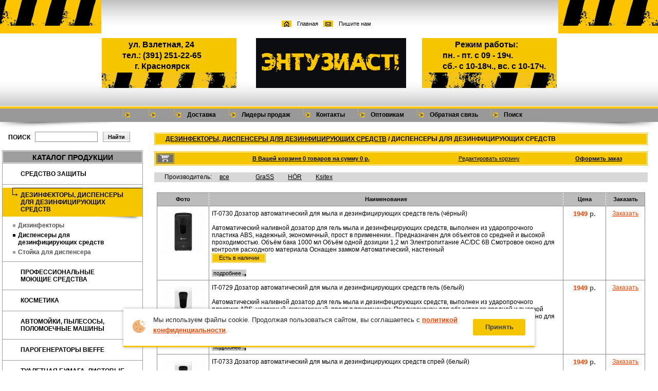

--- FILE ---
content_type: text/html; charset=cp-1251
request_url: https://entuziast24.ru/catalog/obezoragivateli/dispenseri_dlja_1dezinficirujushih_sredstv
body_size: 10304
content:
<!DOCTYPE HTML PUBLIC "-//W3C//DTD HTML 4.01 Transitional//EN" "http://www.w3.org/TR/html4/loose.dtd">
<html>
<head>
<meta http-equiv="Content-Type" content="text/html; charset=windows-1251">
<base href="https://entuziast24.ru" />
<title></title>
<meta name="keywords" content="" />
<meta name="description" content="" />
<link href="styles6.css?123" rel="stylesheet" type="text/css">
<link href="highslide.css" rel="stylesheet" type="text/css">
<script language="javascript" src="jquery.js"></script>
<script language="javascript" src="menu-jquery.js?2"></script>
<script language="JavaScript" type="text/javascript" src="highslide.js"></script>
<script language="JavaScript" type="text/javascript" src="sessvars.js"></script>
<script language="JavaScript" type="text/javascript" src="happyform.js"></script>

<!-- Fancy2 -->
<link href="Fancy2/fancy.css" rel="stylesheet" type="text/css">
<script type="text/javascript" src="Fancy2/1fancy2.js"></script>
<script type="text/javascript" src="Fancy2/fancy2_start.js"></script>
<link href="Fancy2/fancy2.css" rel="stylesheet" type="text/css">
<!-- / Fancy2 --> 


<style>
	#banners p {line-height: 1em;}
</style>

<script language="JavaScript" type="text/javascript">
$('document').ready(function(){
	$("th:last-child").css("border-right", "1px solid #8c8c8c");
	$("th:first-child").css("border-left", "1px solid #8c8c8c");
});
</script>
<script language="JavaScript" type="text/javascript" src="main.js"></script>
<script type="text/javascript">hs.graphicsDir = 'images/'; hs.restoreCursor="zoomout.cur"; hs.expandSteps=10; hs.expandDuration=250; hs.restoreSteps=10; hs.restoreDuration=250; hs.allowMultipleInstances=false; hs.hideThumbOnExpand=false; hs.captionSlideSpeed=1; hs.outlineWhileAnimating=false; hs.outlineStartOffset=3; hs.marginLeft=10; hs.marginRight=35; hs.marginTop=10; hs.marginBottom=35; hs.numberOfImagesToPreload=0; hs.zIndexCounter=1001; hs.fullExpandIcon='fullexpand.gif'; hs.fullExpandTitle='Óâåëè÷èòü äî ðåàëüíîãî ðàçìåðà'; hs.restoreTitle='Íàæìèòå, ÷òîáû çàêðûòü èçîáðàæåíèå.'; hs.focusTitle='Íàæìèòå, ÷òîáû ïåðåíåñòè íà ïåðåäíèé ïëàí'; hs.loadingText='Çàãðóçêà...'; hs.loadingTitle='Íàæìèòå, ÷òîáû îòìåíèòü'; hs.loadingOpacity=0.75; hs.showCredits=false; hs.creditsText=''; hs.creditsHref=''; hs.creditsTitle=''; hs.enableKeyListener=true; hs.anchor='auto'; hs.align='auto'; hs.targetX=null; hs.targetY=null; hs.captionId=null; hs.captionTemplateId=null; hs.slideshowGroup=null; hs.spaceForCaption=30; hs.minWidth=600; hs.minHeight=600; hs.allowSizeReduction=true; hs.outlineType='rounded-white'; hs.wrapperClassName=null; </script><!--[if lte IE 6]><script language="javascript" src="newpng.js"></script><![endif]-->
</head>
<body id="site">
<div id="osnovnoi">
	<div id="header">
		<div id="header_left">
				<div id="min_pan" align="center"><a href="https://entuziast24.ru" id="home" title="Íà ãëàâíóþ">Ãëàâíàÿ</a><a href="https://entuziast24.ru/feedback" id="mail" title="Ïèøèòå íàì">Ïèøèòå íàì</a></div>
				<div id="banners">
					<a href="https://entuziast24.ru/contacts#map" title="Ñõåìà ïðîåçäà" id="b_left" style="text-decoration:none !important;">
						<p align="justify">&nbsp;&nbsp; óë. Âçëåòíàÿ, 24</p>
<p align="justify">òåë.: (391) 251-22-65</p>
<p style="text-align: left;" align="justify">&nbsp; &nbsp; &nbsp; ã. Êðàñíîÿðñê</p>					</a>
					<a href="https://entuziast24.ru/contacts#map" title="Ñõåìà ïðîåçäà" id="b_right" style="text-decoration:none !important;">
						<p align="justify">&nbsp;&nbsp;&nbsp; &nbsp;&nbsp;Ðåæèì ðàáîòû:</p>
<p align="justify">ïí. - ïò. ñ 09 - 19÷.</p>
<p align="justify">ñá.- ñ 10-18÷., âñ. ñ 10-17÷.</p>					</a>
					<a href="https://entuziast24.ru" id="logo" title=" - íà ãëàâíóþ"></a></div>
		</div>
	</div>
	<div id="container">
		<div id="content">
			<div id="navigation">
				<ul>
					<li><a href="https://entuziast24.ru/"></a></li><li><a href="https://entuziast24.ru/"></a></li><li><a href="https://entuziast24.ru/dostavka">Äîñòàâêà</a></li><li><a href="https://entuziast24.ru/hot_hits">Ëèäåðû ïðîäàæ</a></li><li><a href="https://entuziast24.ru/contacts">Êîíòàêòû</a></li><li><a href="https://entuziast24.ru/opt">Îïòîâèêàì</a></li><li><a href="https://entuziast24.ru/feedback">Îáðàòíàÿ ñâÿçü</a></li><li><a href="https://entuziast24.ru/search">Ïîèñê</a></li>				</ul>
			</div>
			<div id="navi_shadow">
				<div id="ns_right">&nbsp;</div>
			</div>
			<script type="text/javascript" src="basket.js"></script>
<div id="text">
<div class="h1">
<h1 class="br_cr"><a href='catalog/obezoragivateli'>Äåçèíôåêòîðû, äèñïåíñåðû äëÿ äåçèíôèöèðóþùèõ ñðåäñòâ</a> / Äèñïåíñåðû äëÿ äåçèíôèöèðóþùèõ ñðåäñòâ</h1>
</div>
<div class="korinf">
	<table>
		<tr>
			<td width=""46><a href="#" onclick="return showBasket();"
		class="korinfa highslide"></a></td>
			<td><p><a href="#" onclick="return showBasket();"
		class="highslide" id="basketid">Â Âàøåé êîðçèíå <span id="total_items">0</span> òîâàðîâ íà ñóììó <span id="total_price">0</span> ð.</a></p></td>
			<td><a href="#" class="ko1" onclick="return showBasket();"
		class="highslide">Ðåäàêòèðîâàòü êîðçèíó</a></td>
			<td><a href="#" class="ko2" onclick="return showBasket();"
		class="highslide">Îôîðìèòü çàêàç</a></td>
		</tr>
	</table>
</div>
<div class="develop">Ïðîèçâîäèòåëü: <a href="catalog/obezoragivateli/dispenseri_dlja_1dezinficirujushih_sredstv?vendor=all">âñå</a><a href="catalog/obezoragivateli/dispenseri_dlja_1dezinficirujushih_sredstv?vendor="></a> <a href="catalog/obezoragivateli/dispenseri_dlja_1dezinficirujushih_sredstv?vendor=GraSS">GraSS</a> <a href="catalog/obezoragivateli/dispenseri_dlja_1dezinficirujushih_sredstv?vendor=HO%26%23776%3BR">HO&#776;R</a> <a href="catalog/obezoragivateli/dispenseri_dlja_1dezinficirujushih_sredstv?vendor=Ksitex">Ksitex</a> </div><div class="highslide-html-content basketdiv" id="highslide-html-basket" style="width:430px;">
	<div style="height: 18px" class="close_my">
		<a href="#" onclick="return hs.close(this)">Çàêðûòü</a>
	</div>
	<div class="highslide-body highslide-move nobes" id="hs-html-basket-in" style="padding: 10px 5px 10px 5px">
	</div>
		<div class="highslide-footer">
		<div> <span class="highslide-resize" title="Èçìåíèòü ðàçìåð"> <span></span> </span> </div>
	</div>
</div>

<div class="highslide-html-content" id="highslide-html-alert" style="width:430px;">
	<div style="height: 18px" class="close_my">
		<a href="#" onclick="return hs.close(this)">Çàêðûòü</a>
	</div>
	<div class="highslide-body highslide-move nobes"  style="padding: 10px 5px 10px 5px">
	Òîâàð äîáàâëåí â êîðçèíó.<br>
	<!--
<a href="#" class="sss" onclick="makeCart(); return hs.htmlExpand(this, { contentId: 'highslide-html-basket' } );"
		class="highslide">Ðåäàêòèðîâàòü êîðçèíó</a>	
	-->
	</div>
		<div class="highslide-footer">
		<div> <span class="highslide-resize" title="Èçìåíèòü ðàçìåð"> <span></span> </span> </div>
	</div>
</div>
	<noscript>
	<p>
	Äëÿ òîãî, ÷òîáû ýòà ñòðàíèöà îòîáðàçèëàñü êîððåêòíî, ïîæàëóéñòà, âêëþ÷èòå â ñâî¸ì áðàóçåðå ïîääåðæêó Java Script.
	</p>
	</noscript>
	<table width="99%">
	<tr>
		<th width="90" style="border-right:1px dashed #FFFFFF !important; border-left:1px solid #8c8c8c;">Ôîòî</th>
		<th style="border-right:1px dashed #FFFFFF !important;">Íàèìåíîâàíèå</th>
		<th width="75" style="border-right:1px dashed #FFFFFF !important;">Öåíà</th>
		<th width="75" style="border-right:1px solid #8c8c8c;">Çàêàçàòü</th>
<!--	<th width="75"  style="border-right:1px solid #8c8c8c;">Çàêàçàòü</th>-->
	</tr>
			<tr>
			<td align="center" width="90">
			<a href="content/images/pic_33355.jpg" class="highslide" onclick="return hs.expand(this)">
			<img src="content/images/pic_33355(125,85).jpg" alt=""></td>
			</a>
			<td>
						<a href="catalog/obezoragivateli/dispenseri_dlja_1dezinficirujushih_sredstv/2941?page=1">			
					IT-0730 Äîçàòîð àâòîìàòè÷åñêèé äëÿ ìûëà è äåçèíôèöèðóþùèõ ñðåäñòâ ãåëü (÷¸ðíûé)</a><br>
										<br>Àâòîìàòè÷åñêèé íàëèâíîé äîçàòîð äëÿ ãåëü ìûëà è äåçèíôåöèðóþùèõ ñðåäñòâ, âûïîëíåí èç óäàðîïðî÷íîãî ïëàñòèêà ABS, íàäåæíûé, ýêîíîìè÷íûé, ïðîñò â ïðèìåíåíèè.. Ïðåäíàçíà÷åí äëÿ îáúåêòîâ ñî ñðåäíåé è âûñîêîé ïðîõîäèìîñòüþ.
Îáú¸ì áàêà 1000 ìë
Îáú¸ì îäíîé äîçèöèè 1,2 ìë
Ýëåêòðîïèòàíèå AC/DC 6Â
Ñìîòðîâîå îêîíî äëÿ êîíòðîëÿ ðàñõîäíîãî ìàòåðèàëà
Îñíàùåí çàìêîì
Àâòîìàòè÷åñêèé, íàñòåííûé					<!--<span style="color:#ffa200; font-weight:bold;">1949 ðóá.</span><br>
-->
<div class="y-available"><div>Åñòü â íàëè÷èè</div></div>
<br>
					<a href="catalog/obezoragivateli/dispenseri_dlja_1dezinficirujushih_sredstv/2941?page=1" class="podrob">ïîäðîáíåå</a>
			</td>
			<td align="center" class="katcena" nowrap>
			<span>1949</span> ð.			
			</td>
			<td align="center"><input name="in_2941" id="in_2941" type="text" class="input digits hide">
			<input type="hidden" id="price_2941" value="1949">
			
			<input type="hidden" id="name_2941" value="IT-0730 Äîçàòîð àâòîìàòè÷åñêèé äëÿ ìûëà è äåçèíôèöèðóþùèõ ñðåäñòâ ãåëü (÷¸ðíûé)">
			<a href="#" rel="2941" class="basketlink">Çàêàçàòü</a>
			</td>			
<!--		<td align="center"><input name="" type="checkbox" value="" class="ch"></td>-->
		</tr>
				<tr>
			<td align="center" width="90">
			<a href="content/images/pic_33283.jpg" class="highslide" onclick="return hs.expand(this)">
			<img src="content/images/pic_33283(125,85).jpg" alt=""></td>
			</a>
			<td>
						<a href="catalog/obezoragivateli/dispenseri_dlja_1dezinficirujushih_sredstv/2935?page=1">			
					IT-0729 Äîçàòîð àâòîìàòè÷åñêèé äëÿ ìûëà è äåçèíôèöèðóþùèõ ñðåäñòâ ãåëü (áåëûé)</a><br>
										<br>Àâòîìàòè÷åñêèé íàëèâíîé äîçàòîð äëÿ ãåëü ìûëà è äåçèíôåöèðóþùèõ ñðåäñòâ, âûïîëíåí èç óäàðîïðî÷íîãî ïëàñòèêà ABS, íàäåæíûé, ýêîíîìè÷íûé, ïðîñò â ïðèìåíåíèè. Ïðåäíàçíà÷åí äëÿ îáúåêòîâ ñî ñðåäíåé è âûñîêîé ïðîõîäèìîñòüþ.
Îáú¸ì áàêà 1000 ìë
Îáú¸ì îäíîé äîçèöèè 1,2 ìë
Ýëåêòðîïèòàíèå AC/DC 6Â
Ñìîòðîâîå îêîíî äëÿ êîíòðîëÿ ðàñõîäíîãî ìàòåðèàëà
Îñíàùåí çàìêîì
Àâòîìàòè÷åñêèé, íàñòåííûé					<!--<span style="color:#ffa200; font-weight:bold;">1949 ðóá.</span><br>
-->
<div class="y-available"><div>Åñòü â íàëè÷èè</div></div>
<br>
					<a href="catalog/obezoragivateli/dispenseri_dlja_1dezinficirujushih_sredstv/2935?page=1" class="podrob">ïîäðîáíåå</a>
			</td>
			<td align="center" class="katcena" nowrap>
			<span>1949</span> ð.			
			</td>
			<td align="center"><input name="in_2935" id="in_2935" type="text" class="input digits hide">
			<input type="hidden" id="price_2935" value="1949">
			
			<input type="hidden" id="name_2935" value="IT-0729 Äîçàòîð àâòîìàòè÷åñêèé äëÿ ìûëà è äåçèíôèöèðóþùèõ ñðåäñòâ ãåëü (áåëûé)">
			<a href="#" rel="2935" class="basketlink">Çàêàçàòü</a>
			</td>			
<!--		<td align="center"><input name="" type="checkbox" value="" class="ch"></td>-->
		</tr>
				<tr>
			<td align="center" width="90">
			<a href="content/images/pic_33319.jpg" class="highslide" onclick="return hs.expand(this)">
			<img src="content/images/pic_33319(125,85).jpg" alt=""></td>
			</a>
			<td>
						<a href="catalog/obezoragivateli/dispenseri_dlja_1dezinficirujushih_sredstv/2938?page=1">			
					IT-0733 Äîçàòîð àâòîìàòè÷åñêèé äëÿ ìûëà è äåçèíôèöèðóþùèõ ñðåäñòâ ñïðåé (áåëûé)</a><br>
										<br>Àâòîìàòè÷åñêèé íàëèâíîé äîçàòîð ñïðåé äëÿ ìûëà è äåçèíôåöèðóþùèõ ñðåäñòâ, âûïîëíåí èç óäàðîïðî÷íîãî ïëàñòèêà ABS, íàäåæíûé, ýêîíîìè÷íûé, ïðîñò â ïðèìåíåíèè. Ïðåäíàçíà÷åí äëÿ îáúåêòîâ ñî ñðåäíåé è âûñîêîé ïðîõîäèìîñòüþ.
Îáú¸ì áàêà 1000 ìë
Îáú¸ì îäíîé äîçèöèè 0,75 ìë
Ýëåêòðîïèòàíèå AC/DC 6Â
Ñìîòðîâîå îêîíî äëÿ êîíòðîëÿ ðàñõîäíîãî ìàòåðèàëà
Îñíàùåí çàìêîì
Àâòîìàòè÷åñêèé, íàñòåííûé					<!--<span style="color:#ffa200; font-weight:bold;">1949 ðóá.</span><br>
-->
<div class="y-available"><div>Åñòü â íàëè÷èè</div></div>
<br>
					<a href="catalog/obezoragivateli/dispenseri_dlja_1dezinficirujushih_sredstv/2938?page=1" class="podrob">ïîäðîáíåå</a>
			</td>
			<td align="center" class="katcena" nowrap>
			<span>1949</span> ð.			
			</td>
			<td align="center"><input name="in_2938" id="in_2938" type="text" class="input digits hide">
			<input type="hidden" id="price_2938" value="1949">
			
			<input type="hidden" id="name_2938" value="IT-0733 Äîçàòîð àâòîìàòè÷åñêèé äëÿ ìûëà è äåçèíôèöèðóþùèõ ñðåäñòâ ñïðåé (áåëûé)">
			<a href="#" rel="2938" class="basketlink">Çàêàçàòü</a>
			</td>			
<!--		<td align="center"><input name="" type="checkbox" value="" class="ch"></td>-->
		</tr>
				<tr>
			<td align="center" width="90">
			<a href="content/images/pic_29664.jpg" class="highslide" onclick="return hs.expand(this)">
			<img src="content/images/pic_29664(125,85).jpg" alt=""></td>
			</a>
			<td>
						<a href="catalog/obezoragivateli/dispenseri_dlja_1dezinficirujushih_sredstv/2638?page=1">			
					ED-1000SPRAY Äîçàòîð ñðåäñòâ äåçèíôåêöèè ðóê ëîêòåâîé Ksitex ED-1000,  ïëàñòèê, áåëûé</a><br>
										<br>Êàòåãîðèÿ òîâàðà: Äîçàòîðû äëÿ àíòèñåïòèêà
Òèï: Íàëèâíîé
Âèä: Ëîêòåâîé
Òèï äîçèðîâàíèÿ: Ñïðåé
Ìàòåðèàë: ABS-ïëàñòìàññà
Îáúåì: 1 ë
Äîçèðîâàíèå: 1,5 ìë
					<!--<span style="color:#ffa200; font-weight:bold;">4920 ðóá.</span><br>
-->
<div class="y-available"><div>Åñòü â íàëè÷èè</div></div>
<br>
					<a href="catalog/obezoragivateli/dispenseri_dlja_1dezinficirujushih_sredstv/2638?page=1" class="podrob">ïîäðîáíåå</a>
			</td>
			<td align="center" class="katcena" nowrap>
			<span>4920</span> ð.			
			</td>
			<td align="center"><input name="in_2638" id="in_2638" type="text" class="input digits hide">
			<input type="hidden" id="price_2638" value="4920">
			
			<input type="hidden" id="name_2638" value="ED-1000SPRAY Äîçàòîð ñðåäñòâ äåçèíôåêöèè ðóê ëîêòåâîé Ksitex ED-1000,  ïëàñòèê, áåëûé">
			<a href="#" rel="2638" class="basketlink">Çàêàçàòü</a>
			</td>			
<!--		<td align="center"><input name="" type="checkbox" value="" class="ch"></td>-->
		</tr>
				<tr>
			<td align="center" width="90">
			<a href="content/images/pic_29640.jpg" class="highslide" onclick="return hs.expand(this)">
			<img src="content/images/pic_29640(125,85).jpg" alt=""></td>
			</a>
			<td>
						<a href="catalog/obezoragivateli/dispenseri_dlja_1dezinficirujushih_sredstv/2636?page=1">			
					777201 Äîçàòîð ëîêòåâîé HOR-X-2269 MS</a><br>
										<br>Ëîêòåâîé äîçàòîð äëÿ ìûëà è äåçèíôèöèðóþùèõ ñðåäñòâ HO&#776;R X-2269 MS èçãîòîâëåí èç óäàðîïðî÷íîãî ìàòîâîãî ïëàñòèêà è ìåòàëëà. Äàííàÿ ìîëåëü ÿâëÿåòñÿ óíèâåðñàëüíîé è ïîäõîäèò îäíîâðåìåííî è äëÿ æèäêîãî ìûëà, è äåçèíôèöèðóþùèõ è àñåïòè÷åñêèõ ñðåäñòâ. Â êîìïëåêòå ïîñòàâëÿþòñÿ 3 ñìåííûå íàñàäêè ðàçëè÷íûõ ôëàêîíîâ äèàìåòðîì 24, 28, 32 ìì, êðåïëåíèÿ ê ñòåíå.					<!--<span style="color:#ffa200; font-weight:bold;">1197 ðóá.</span><br>
-->
<div class="y-noavailable"><div>Íåò â íàëè÷èè</div></div>
<br>
					<a href="catalog/obezoragivateli/dispenseri_dlja_1dezinficirujushih_sredstv/2636?page=1" class="podrob">ïîäðîáíåå</a>
			</td>
			<td align="center" class="katcena" nowrap>
			
Ïî çàïðîñó
			
			</td>
			<td align="center"><input name="in_2636" id="in_2636" type="text" class="input digits hide">
			
			<input type="hidden" id="price_2636" value="0">
			
			<input type="hidden" id="name_2636" value="777201 Äîçàòîð ëîêòåâîé HOR-X-2269 MS">
			<a href="#" rel="2636" class="basketlink">Çàêàçàòü</a>
			</td>			
<!--		<td align="center"><input name="" type="checkbox" value="" class="ch"></td>-->
		</tr>
				<tr>
			<td align="center" width="90">
			<a href="content/images/pic_31514.jpg" class="highslide" onclick="return hs.expand(this)">
			<img src="content/images/pic_31514(125,85).jpg" alt=""></td>
			</a>
			<td>
						<a href="catalog/obezoragivateli/dispenseri_dlja_1dezinficirujushih_sredstv/2791?page=1">			
					IT-0683 Äèñïåíñåð ïëàñòèêîâûé  ëîêòåâîé äëÿ ìûëà è äåçèíôèöèðóþùèõ ñðåäñòâ</a><br>
										<br>Ïëàñòèêîâûé äèñïåíñåð ëîêòåâîé äëÿ ìûëà è äåçèíôèöèðóþùèõ ñðåäñòâ, âûïîëíåí èç óäàðîïðî÷íîãî ïëàñòèêà ABS íàäåæíûé è ýêîíîìè÷íûé. Ïðåäíàçíà÷åí äëÿ îáúåêòîâ ñî ñðåäíåé è âûñîêîé ïðîõîäèìîñòüþ.
1.îáú¸ì áàêà 1000 ìë.                                          
2.îáú¸ì îäíîãî íàæàòèÿ 1,5 ìë.                          
3.ñìîòðîâîå îêíî äëÿ êîíòðîëÿ ðàñõîäíîãî ìàòåðèàëà.
4.îñíàùåí çàìêîì.                                                
5.ðàçìåðû (Ä*Ø*Â ìì)- 140*113*289                
6.âåñ-0,66 êã                                                            
7.íàñòåííûé                                                          
8.ìåõàíè÷åñêèé ëîêòåâîé  					<!--<span style="color:#ffa200; font-weight:bold;">1340 ðóá.</span><br>
-->
<div class="y-noavailable"><div>Íåò â íàëè÷èè</div></div>
<br>
					<a href="catalog/obezoragivateli/dispenseri_dlja_1dezinficirujushih_sredstv/2791?page=1" class="podrob">ïîäðîáíåå</a>
			</td>
			<td align="center" class="katcena" nowrap>
			
Ïî çàïðîñó
			
			</td>
			<td align="center"><input name="in_2791" id="in_2791" type="text" class="input digits hide">
			
			<input type="hidden" id="price_2791" value="0">
			
			<input type="hidden" id="name_2791" value="IT-0683 Äèñïåíñåð ïëàñòèêîâûé  ëîêòåâîé äëÿ ìûëà è äåçèíôèöèðóþùèõ ñðåäñòâ">
			<a href="#" rel="2791" class="basketlink">Çàêàçàòü</a>
			</td>			
<!--		<td align="center"><input name="" type="checkbox" value="" class="ch"></td>-->
		</tr>
				<tr>
			<td align="center" width="90">
			<a href="content/images/pic_33343.jpg" class="highslide" onclick="return hs.expand(this)">
			<img src="content/images/pic_33343(125,85).jpg" alt=""></td>
			</a>
			<td>
						<a href="catalog/obezoragivateli/dispenseri_dlja_1dezinficirujushih_sredstv/2940?page=1">			
					IT-0734 Äîçàòîð àâòîìàòè÷åñêèé äëÿ ìûëà è äåçèíôèöèðóþùèõ ñðåäñòâ ñïðåé (÷¸ðíûé)</a><br>
										<br>Àâòîìàòè÷åñêèé íàëèâíîé äîçàòîð ñïðåé äëÿ ìûëà è äåçèíôåöèðóþùèõ ñðåäñòâ, âûïîëíåí èç óäàðîïðî÷íîãî ïëàñòèêà ABS, íàäåæíûé, ýêîíîìè÷íûé, ïðîñò â ïðèìåíåíèè. Ïðåäíàçíà÷åí äëÿ îáúåêòîâ ñî ñðåäíåé è âûñîêîé ïðîõîäèìîñòüþ.
Îáú¸ì áàêà 1000 ìë
Îáú¸ì îäíîé äîçèöèè 0,75 ìë
Ýëåêòðîïèòàíèå AC/DC 6Â
Ñìîòðîâîå îêîíî äëÿ êîíòðîëÿ ðàñõîäíîãî ìàòåðèàëà
Îñíàùåí çàìêîì
Àâòîìàòè÷åñêèé, íàñòåííûé
					<!--<span style="color:#ffa200; font-weight:bold;">1949 ðóá.</span><br>
-->
<div class="y-noavailable"><div>Íåò â íàëè÷èè</div></div>
<br>
					<a href="catalog/obezoragivateli/dispenseri_dlja_1dezinficirujushih_sredstv/2940?page=1" class="podrob">ïîäðîáíåå</a>
			</td>
			<td align="center" class="katcena" nowrap>
			
Ïî çàïðîñó
			
			</td>
			<td align="center"><input name="in_2940" id="in_2940" type="text" class="input digits hide">
			
			<input type="hidden" id="price_2940" value="0">
			
			<input type="hidden" id="name_2940" value="IT-0734 Äîçàòîð àâòîìàòè÷åñêèé äëÿ ìûëà è äåçèíôèöèðóþùèõ ñðåäñòâ ñïðåé (÷¸ðíûé)">
			<a href="#" rel="2940" class="basketlink">Çàêàçàòü</a>
			</td>			
<!--		<td align="center"><input name="" type="checkbox" value="" class="ch"></td>-->
		</tr>
				<tr>
			<td align="center" width="90">
			<a href="content/images/pic_33295.jpg" class="highslide" onclick="return hs.expand(this)">
			<img src="content/images/pic_33295(125,85).jpg" alt=""></td>
			</a>
			<td>
						<a href="catalog/obezoragivateli/dispenseri_dlja_1dezinficirujushih_sredstv/2936?page=1">			
					IT-0732 Äîçàòîð àâòîìàòè÷åñêèé äëÿ ìûëà è äåçèíôèöèðóþùèõ ñðåäñòâ ïåíêà (÷¸ðíûé)</a><br>
										<br>Àâòîìàòè÷åñêèé íàëèâíîé äîçàòîð äëÿ ìûëà ïåíêàè è äåçèíôåöèðóþùèõ ñðåäñòâ, âûïîëíåí èç óäàðîïðî÷íîãî ïëàñòèêà ABS, íàäåæíûé, ýêîíîìè÷íûé, ïðîñò â ïðèìåíåíèè. Ïðåäíàçíà÷åí äëÿ îáúåêòîâ ñî ñðåäíåé è âûñîêîé ïðîõîäèìîñòüþ.
Îáú¸ì áàêà 1000 ìë
Îáú¸ì îäíîé äîçèöèè 0,75 ìë
Ýëåêòðîïèòàíèå AC/DC 6Â
Ñìîòðîâîå îêîíî äëÿ êîíòðîëÿ ðàñõîäíîãî ìàòåðèàëà
Îñíàùåí çàìêîì
Àâòîìàòè÷åñêèé, íàñòåííûé					<!--<span style="color:#ffa200; font-weight:bold;">1949 ðóá.</span><br>
-->
<div class="y-noavailable"><div>Íåò â íàëè÷èè</div></div>
<br>
					<a href="catalog/obezoragivateli/dispenseri_dlja_1dezinficirujushih_sredstv/2936?page=1" class="podrob">ïîäðîáíåå</a>
			</td>
			<td align="center" class="katcena" nowrap>
			
Ïî çàïðîñó
			
			</td>
			<td align="center"><input name="in_2936" id="in_2936" type="text" class="input digits hide">
			
			<input type="hidden" id="price_2936" value="0">
			
			<input type="hidden" id="name_2936" value="IT-0732 Äîçàòîð àâòîìàòè÷åñêèé äëÿ ìûëà è äåçèíôèöèðóþùèõ ñðåäñòâ ïåíêà (÷¸ðíûé)">
			<a href="#" rel="2936" class="basketlink">Çàêàçàòü</a>
			</td>			
<!--		<td align="center"><input name="" type="checkbox" value="" class="ch"></td>-->
		</tr>
			</table>

<div class="lister" align="center">[ 1 ]&nbsp;&nbsp;&nbsp;[<a href="/catalog/obezoragivateli/dispenseri_dlja_1dezinficirujushih_sredstv?page=2"> 2 </a>]&nbsp;&nbsp;&nbsp;</div></div>
</div>
		<div id="left">
			<div class="search">
<form action="https://entuziast24.ru/search" method="post" >
	<div class="search-left"><label for="may_search">Ïîèñê<label></div>
	<div class="search-center"><input type="text" name="search_text"  class="text" id="may_search"></div>
	<div class="search-right"><input type="submit" name="" value="Íàéòè" class="button"></div>
</form>	
</div>

<div id="menu_cont">
	<div id="kata">êàòàëîã ïðîäóêöèè</div>
	<ul id="left_menu">
	<li><a href="catalog/sredstvo_zashiti/">Ñðåäñòâî çàùèòû</a><ul><li><a href="catalog/sredstvo_zashiti/maski_odnorazovie">Ìàñêè îäíîðàçîâûå</a></li><li><a href="catalog/sredstvo_zashiti/sredstvo_dezinficirujushee">Ñðåäñòâî Äåçèíôèöèðóþùåå</a></li><li><a href="catalog/sredstvo_zashiti/perchatki_odnorasovue">Ïåð÷àòêè îäíîðàçîâûå</a></li></ul></li><li><a href="catalog/obezoragivateli/">Äåçèíôåêòîðû, äèñïåíñåðû äëÿ äåçèíôèöèðóþùèõ ñðåäñòâ</a><ul><li><a href="catalog/obezoragivateli/dizinfektori1">Äèçèíôåêòîðû</a></li><li><a href="catalog/obezoragivateli/dispenseri_dlja_1dezinficirujushih_sredstv">Äèñïåíñåðû äëÿ äåçèíôèöèðóþùèõ ñðåäñòâ</a></li><li><a href="catalog/obezoragivateli/stoika_dlja_dispensera">Ñòîéêà äëÿ äèñïåíñåðà</a></li></ul></li><li><a href="catalog/professionalnie_mojushie_sredstva/">Ïðîôåññèîíàëüíûå ìîþùèå ñðåäñòâà</a><ul><li><a href="catalog/professionalnie_mojushie_sredstva/dlja_avtomoechnogo_biznesa/">Äëÿ àâòîìîáèëåé </a><ul><li><a href="catalog/professionalnie_mojushie_sredstva/dlja_avtomoechnogo_biznesa/dezinficirujushie_sredstva">Äåçèíôèöèðóþùèå ñðåäñòâà</a></li><li><a href="catalog/professionalnie_mojushie_sredstva/dlja_avtomoechnogo_biznesa/avtoshampuni_dlja_ruchnoi_moiki_avtomobilei">Àâòîøàìïóíè äëÿ ðó÷íîé ìîéêè àâòîìîáèëåé</a></li><li><a href="catalog/professionalnie_mojushie_sredstva/dlja_avtomoechnogo_biznesa/avtoshampuni_dlja_beskontaktnoi_moiki">Àâòîøàìïóíè äëÿ áåñêîíòàêòíîé ìîéêè</a></li><li><a href="catalog/professionalnie_mojushie_sredstva/dlja_avtomoechnogo_biznesa/aktivnaja_pena_dlja_moek_samoobslugivanija">Àêòèâíàÿ ïåíà äëÿ ìîåê ñàìîîáñëóæèâàíèÿ</a></li><li><a href="catalog/professionalnie_mojushie_sredstva/dlja_avtomoechnogo_biznesa/ochistitel_dvigatelja">Î÷èñòèòåëè äâèãàòåëÿ</a></li><li><a href="catalog/professionalnie_mojushie_sredstva/dlja_avtomoechnogo_biznesa/ochistiteli_stekl">Î÷èñòèòåëè ñòåêîë</a></li><li><a href="catalog/professionalnie_mojushie_sredstva/dlja_avtomoechnogo_biznesa/ochistiteli_salana">Î÷èñòèòåëè ñàëîíà</a></li><li><a href="catalog/professionalnie_mojushie_sredstva/dlja_avtomoechnogo_biznesa/poliroli_plastika">Ïîëèðîëè è î÷èñòèòåëè ËÊÏ</a></li><li><a href="catalog/professionalnie_mojushie_sredstva/dlja_avtomoechnogo_biznesa/kondicioneri_kogi">Êîíäèöèîíåðû êîæè</a></li><li><a href="catalog/professionalnie_mojushie_sredstva/dlja_avtomoechnogo_biznesa/ochistiteli_sledov_nasekomih">Î÷èñòèòåëè ñëåäîâ íàñåêîìûõ</a></li><li><a href="catalog/professionalnie_mojushie_sredstva/dlja_avtomoechnogo_biznesa/voski">Âîñêè äëÿ áûñòðîé ñóøêè</a></li><li><a href="catalog/professionalnie_mojushie_sredstva/dlja_avtomoechnogo_biznesa/ochistitel_rgavchini">Î÷èñòèòåëü ðæàâ÷èíû</a></li><li><a href="catalog/professionalnie_mojushie_sredstva/dlja_avtomoechnogo_biznesa/chernenie_rezini">×åðíåíèå ðåçèíû</a></li><li><a href="catalog/professionalnie_mojushie_sredstva/dlja_avtomoechnogo_biznesa/ochistiteli_diskov">Î÷èñòèòåëè äèñêîâ</a></li><li><a href="catalog/professionalnie_mojushie_sredstva/dlja_avtomoechnogo_biznesa/ochistiteli_bitumnih_pjaten">Î÷èñòèòåëè áèòóìíûõ ïÿòåí</a></li><li><a href="catalog/professionalnie_mojushie_sredstva/dlja_avtomoechnogo_biznesa/protirochnie_materiali">Ïðîòèðî÷íûå ìàòåðèàëû</a></li><li><a href="catalog/professionalnie_mojushie_sredstva/dlja_avtomoechnogo_biznesa/nano-pokritija_NanoForce">Íàíî-ïîêðûòèÿ NanoForce</a></li><li><a href="catalog/professionalnie_mojushie_sredstva/dlja_avtomoechnogo_biznesa/sredstva_dlja_snjatija_tranzitnogo_sloja">Ñðåäñòâà äëÿ ñíÿòèÿ òðàíçèòíîãî ñëîÿ</a></li><li><a href="catalog/professionalnie_mojushie_sredstva/dlja_avtomoechnogo_biznesa/sredstva_zashiti">Ñðåäñòâà çàùèòû</a></li><li><a href="catalog/professionalnie_mojushie_sredstva/dlja_avtomoechnogo_biznesa/gidkoe_steklo">Æèäêîå ñòåêëî</a></li><li><a href="catalog/professionalnie_mojushie_sredstva/dlja_avtomoechnogo_biznesa/gidkoe_aromatizirujushee_sredstvo_">Æèäêîå àðîìàòèçèðóþùåå ñðåäñòâî </a></li><li><a href="catalog/professionalnie_mojushie_sredstva/dlja_avtomoechnogo_biznesa/aromatizatori">Àðîìàòèçàòîðû</a></li><li><a href="catalog/professionalnie_mojushie_sredstva/dlja_avtomoechnogo_biznesa/suhoi_tuman">Ñóõîé òóìàí</a></li><li><a href="catalog/professionalnie_mojushie_sredstva/dlja_avtomoechnogo_biznesa/ukrivnie_materiali_dlja_avtomobilja">Óêðûâíûå ìàòåðèàëû äëÿ àâòîìîáèëÿ</a></li></ul></li><li><a href="catalog/professionalnie_mojushie_sredstva/deteiling/">Äåòåéëèíã</a><ul><li><a href="catalog/professionalnie_mojushie_sredstva/deteiling/gidrofobnoe_pokritie">Ãèäðîôîáíîå ïîêðûòèå</a></li><li><a href="catalog/professionalnie_mojushie_sredstva/deteiling/glina">Ãëèíà</a></li><li><a href="catalog/professionalnie_mojushie_sredstva/deteiling/kvarcevoe_pokritie">Êâàðöåâîå ïîêðûòèå</a></li><li><a href="catalog/professionalnie_mojushie_sredstva/deteiling/mojushie_sredstva">Ìîþùèå ñðåäñòâà</a></li><li><a href="catalog/professionalnie_mojushie_sredstva/deteiling/obezgirivatel">Îáåçæèðèâàòåëü</a></li><li><a href="catalog/professionalnie_mojushie_sredstva/deteiling/ochistiteli_dvigatelja">Î÷èñòèòåëü äâèãàòåëÿ</a></li><li><a href="catalog/professionalnie_mojushie_sredstva/deteiling/ochistiteli_salona">Î÷èñòèòåëü ñàëîíà</a></li><li><a href="catalog/professionalnie_mojushie_sredstva/deteiling/ochistiteli_stekol">Î÷èñòèòåëè àâòîñòåêîë</a></li></ul></li><li><a href="catalog/professionalnie_mojushie_sredstva/dlja_klininga/">Äëÿ êëèíèíãà</a><ul><li><a href="catalog/professionalnie_mojushie_sredstva/dlja_klininga/professionalnie_sredstva_dlja_klininga">Ïðîôåññèîíàëüíûå ñðåäñòâà äëÿ êëèíèíãà</a></li><li><a href="catalog/professionalnie_mojushie_sredstva/dlja_klininga/sredstvo_dlja_chistki_i_dezinfekcii">Ñðåäñòâà äëÿ ÷èñòêè è äåçèíôåêöèè</a></li><li><a href="catalog/professionalnie_mojushie_sredstva/dlja_klininga/klining_(sredstva_uborki)">Æèäêîå ìûëî</a></li><li><a href="catalog/professionalnie_mojushie_sredstva/dlja_klininga/sredstva_dlja_mitja_pola">Ñðåäñòâà äëÿ ìûòüÿ ïîëà</a></li><li><a href="catalog/professionalnie_mojushie_sredstva/dlja_klininga/_sredstva_dlja_kuhni">Ñðåäñòâà äëÿ îáåçæèðèâàíèÿ íà êóõíå</a></li><li><a href="catalog/professionalnie_mojushie_sredstva/dlja_klininga/sredstva_dlja_stirki">Ñðåäñòâà äëÿ ñòèðêè</a></li><li><a href="catalog/professionalnie_mojushie_sredstva/dlja_klininga/sredstva_dlja_kofemashin">Ñðåäñòâà äëÿ êîôåìàøèí</a></li><li><a href="catalog/professionalnie_mojushie_sredstva/dlja_klininga/sredstva_dlja_posudomoechnih_mashin">Ñðåäñòâà äëÿ ïîñóäîìîå÷íûõ ìàøèí</a></li><li><a href="catalog/professionalnie_mojushie_sredstva/dlja_klininga/sredstvo_dlja_mitja_posudi">Ñðåäñòâî äëÿ ìûòüÿ ïîñóäû</a></li><li><a href="catalog/professionalnie_mojushie_sredstva/dlja_klininga/ochistiteli_kovrovih_pokritii">Î÷èñòèòåëè êîâðîâûõ ïîêðûòèé</a></li><li><a href="catalog/professionalnie_mojushie_sredstva/dlja_klininga/ochistitel_stekol">Î÷èñòèòåëè ñòåêîë</a></li><li><a href="catalog/professionalnie_mojushie_sredstva/dlja_klininga/universalnie_sredstva">Óíèâåðñàëüíûå ñðåäñòâà</a></li><li><a href="catalog/professionalnie_mojushie_sredstva/dlja_klininga/CRISPI_ekosredstva">CRISPI Ýêîñðåäñòâà</a></li><li><a href="catalog/professionalnie_mojushie_sredstva/dlja_klininga/bistraja_sushka">Áûñòðàÿ ñóøêà</a></li><li><a href="catalog/professionalnie_mojushie_sredstva/dlja_klininga/osvegiteli_vozduha">Îñâåæèòåëè âîçäóõà</a></li><li><a href="catalog/professionalnie_mojushie_sredstva/dlja_klininga/poliroli">Ïîëèðîëè</a></li><li><a href="catalog/professionalnie_mojushie_sredstva/dlja_klininga/kondicioner_kogi">Êîíäèöèîíåðû êîæè</a></li><li><a href="catalog/professionalnie_mojushie_sredstva/dlja_klininga/vosk_dlja_pola">Âîñêè äëÿ ïîëà</a></li><li><a href="catalog/professionalnie_mojushie_sredstva/dlja_klininga/_sredstvo_dlja_udalenija_zashitnih_pokritii_s_pola">Ñðåäñòâà äëÿ óäàëåíèÿ çàùèòíûõ ïîêðûòèé ñ ïîëà</a></li><li><a href="catalog/professionalnie_mojushie_sredstva/dlja_klininga/ochistitel_posle_remonta">Î÷èñòèòåëè ïîñëå ðåìîíòà</a></li><li><a href="catalog/professionalnie_mojushie_sredstva/dlja_klininga/_industrialnii_ochistitel_i_obezgirivatel">Èíäóñòðèàëüíûå î÷èñòèòåëè è îáåçæèðèâàòåëè</a></li><li><a href="catalog/professionalnie_mojushie_sredstva/dlja_klininga/zashita">Ñðåäñòâà ïðîòèâ çàïàõà è çàùèòû</a></li><li><a href="catalog/professionalnie_mojushie_sredstva/dlja_klininga/sredstvo_dlja_udalenija_pjaten">Ñðåäñòâî äëÿ óäàëåíèÿ ïÿòåí</a></li><li><a href="catalog/professionalnie_mojushie_sredstva/dlja_klininga/_sredstva_dlja_chistki_santehniki">Ñðåäñòâà äëÿ ÷èñòêè ñàíòåõíèêè</a></li><li><a href="catalog/professionalnie_mojushie_sredstva/dlja_klininga/__gel_dlja_bio-tualetov">Ãåëè äëÿ áèî-òóàëåòîâ</a></li><li><a href="catalog/professionalnie_mojushie_sredstva/dlja_klininga/specialnie_sredstva">Ñïåöèàëüíûå ñðåäñòâà</a></li><li><a href="catalog/professionalnie_mojushie_sredstva/dlja_klininga/apartament_serija_grass">Àïàðòàìåíò Ñåðèÿ Ãðàññ</a></li><li><a href="catalog/professionalnie_mojushie_sredstva/dlja_klininga/uborochnii_material">Óáîðî÷íûé ìàòåðèàë</a></li></ul></li><li><a href="catalog/professionalnie_mojushie_sredstva/sredstvo_dlja_ochistki_vneshnego_i_vnutrennego_fasada_avtomoiki">Ñðåäñòâî äëÿ î÷èñòêè âíåøíåãî è âíóòðåííåãî ôàñàäà àâòîìîéêè</a></li><li><a href="catalog/professionalnie_mojushie_sredstva/linija_sredstv_dlja_otelei_i_gostinic_SARGAN_Series">Ëèíèÿ ñðåäñòâ äëÿ îòåëåé è ãîñòèíèö SARGAN Series, ROOM Series  </a></li><li><a href="catalog/professionalnie_mojushie_sredstva/djutiboks">Äúþòèáîêñ</a></li><li><a href="catalog/professionalnie_mojushie_sredstva/sredstva_dlja_chistki_ruk">Ñðåäñòâà äëÿ ÷èñòêè ðóê</a></li><li><a href="catalog/professionalnie_mojushie_sredstva/krema_i_sprei_dlja_tela">Ñðåäñòâà ïî óõîäó çà òåëîì</a></li><li><a href="catalog/professionalnie_mojushie_sredstva/sredstva_ot_komarov">Ñðåäñòâà îò êîìàðîâ</a></li><li><a href="catalog/professionalnie_mojushie_sredstva/inventar Grass">Èíâåíòàðü</a></li><li><a href="catalog/professionalnie_mojushie_sredstva/specodegda">Ñïåöîäåæäà</a></li><li><a href="catalog/professionalnie_mojushie_sredstva/reklamnie_materiali">Ðåêëàìíûå ìàòåðèàëû</a></li></ul></li><li><a href="catalog/kosmetika/">Êîñìåòèêà</a><ul><li><a href="catalog/kosmetika/dlja_volos">Äëÿ âîëîñ</a></li><li><a href="catalog/kosmetika/dlja_intimnoi_gigieni">Äëÿ èíòèìíîé ãèãèåíû</a></li><li><a href="catalog/kosmetika/dlja_lica">Äëÿ ëèöà</a></li><li><a href="catalog/kosmetika/dlja_tela">Äëÿ òåëà</a></li><li><a href="catalog/kosmetika/zubnie_pasti">Çóáíûå ïàñòû</a></li><li><a href="catalog/kosmetika/krema_dlja_ruk_i_tela">Êðåìà äëÿ ðóê è òåëà</a></li><li><a href="catalog/kosmetika/nabori_kosmetiki">Íàáîðû êîñìåòèêè</a></li></ul></li><li><a href="catalog/uborochno-moechnoe_oborudovanie/">Àâòîìîéêè, ïûëåñîñû, ïîëîìîå÷íûå ìàøèíû</a><ul><li><a href="catalog/uborochno-moechnoe_oborudovanie/moiki_visokogo_davlenija/">Ìîéêè âûñîêîãî äàâëåíèÿ</a><ul><li><a href="catalog/uborochno-moechnoe_oborudovanie/moiki_visokogo_davlenija/s_nagrevom_vodi">Áûòîâûå ìîéêè KARCHER</a></li><li><a href="catalog/uborochno-moechnoe_oborudovanie/moiki_visokogo_davlenija/bez_nagreva_vodi">Ïðîôåññèîíàëüíûå ìîéêè</a></li><li><a href="catalog/uborochno-moechnoe_oborudovanie/moiki_visokogo_davlenija/apparati_visokogo_davlenija_GraSS/">Àïïàðàòû âûñîêîãî äàâëåíèÿ GraSS</a></li><li><a href="catalog/uborochno-moechnoe_oborudovanie/moiki_visokogo_davlenija/prinadlegnosti_k_moikam/">Êîìïëåêòóþùèå âûñîêîãî äàâëåíèÿ</a></li><li><a href="catalog/uborochno-moechnoe_oborudovanie/moiki_visokogo_davlenija/zapchasti_dlja_penokomplektov_i_aksessuari">Çàï÷àñòè äëÿ ïåíîêîìïëåêòîâ è àêñåññóàðû</a></li><li><a href="catalog/uborochno-moechnoe_oborudovanie/moiki_visokogo_davlenija/komplektuychie">Ïðèíàäëåæíîñòè ê ìîéêàì</a></li></ul></li><li><a href="catalog/uborochno-moechnoe_oborudovanie/pilesosi/">Ïûëåñîñû</a><ul><li><a href="catalog/uborochno-moechnoe_oborudovanie/pilesosi/dlja_suhoi_uborki">äëÿ ñóõîé óáîðêè</a></li><li><a href="catalog/uborochno-moechnoe_oborudovanie/pilesosi/dlja_suhoi_i_vlagnoi_uborki">äëÿ ñóõîé è âëàæíîé óáîðêè</a></li><li><a href="catalog/uborochno-moechnoe_oborudovanie/pilesosi/dlja_vlagnoi_uborki">ìîþùèå ïûëåñîñû</a></li><li><a href="catalog/uborochno-moechnoe_oborudovanie/pilesosi/dlja_parikmaherskih">äëÿ ïàðèêìàõåðñêèõ</a></li><li><a href="catalog/uborochno-moechnoe_oborudovanie/pilesosi/promishlennie_pilesosi">ïðîìûøëåííûå ïûëåñîñû</a></li><li><a href="catalog/uborochno-moechnoe_oborudovanie/pilesosi/rashodniki_i_zapchasti_dlja_pilesosov_grass">ðàñõîäíèêè è çàï÷àñòè äëÿ ïûëåñîñîâ ÃðàÑÑ</a></li><li><a href="catalog/uborochno-moechnoe_oborudovanie/pilesosi/rashodniki_i_zapchasti_k_pilesosam_kerher">ðàñõîäíèêè è çàï÷àñòè ê ïûëåñîñàì KARCHER</a></li><li><a href="catalog/uborochno-moechnoe_oborudovanie/pilesosi/turbini_dlja_pilesosov">òóðáèíû äëÿ ïûëåñîñîâ SOTECO, Cleanfix, Ghibli, Columbus, Kaercher è äð.</a></li></ul></li><li><a href="catalog/uborochno-moechnoe_oborudovanie/avtofen">Àâòîôåí</a></li><li><a href="catalog/uborochno-moechnoe_oborudovanie/penogratori/">Ïåíîãåíåðàòîðû è êîìïëåêòóþùèå</a><ul><li><a href="catalog/uborochno-moechnoe_oborudovanie/penogratori/penogeneratori">ïåíîãåíåðàòîðû</a></li><li><a href="catalog/uborochno-moechnoe_oborudovanie/penogratori/komplektujushie">êîìïëåêòóþùèå</a></li></ul></li><li><a href="catalog/uborochno-moechnoe_oborudovanie/dozatroni">Äîçèðóþùèå ñèñòåìû</a></li><li><a href="catalog/uborochno-moechnoe_oborudovanie/generator_suhogo">Ãåíåðàòîð ñóõîãî òóìàíà</a></li><li><a href="catalog/uborochno-moechnoe_oborudovanie/podmetalnie_mashini">Ïîäìåòàëüíûå ìàøèíû</a></li><li><a href="catalog/uborochno-moechnoe_oborudovanie/sushka_dlja_kovrov">Ñóøêà äëÿ êîâðîâ</a></li><li><a href="catalog/uborochno-moechnoe_oborudovanie/polomoechnie_mashini/">Ïîëîìîå÷íûå ìàøèíû</a><ul><li><a href="catalog/uborochno-moechnoe_oborudovanie/polomoechnie_mashini/polomoechnie_mashini_bez_pasadochnogo_mesta">Ïîëîìîå÷íûå ìàøèíû áåç ïîñàäî÷íîãî ìåñòà</a></li><li><a href="catalog/uborochno-moechnoe_oborudovanie/polomoechnie_mashini/polomoechnie_mashini_s_pasadochnim_mestom">Ïîëîìîå÷íûå ìàøèíû ñ ïîñàäî÷íûì ìåñòîì</a></li><li><a href="catalog/uborochno-moechnoe_oborudovanie/polomoechnie_mashini/padi">Ïàäû</a></li><li><a href="catalog/uborochno-moechnoe_oborudovanie/polomoechnie_mashini/shetki">Ùåòêè</a></li></ul></li><li><a href="catalog/uborochno-moechnoe_oborudovanie/paroochistiteli">Ïàðîî÷èñòèòåëè</a></li><li><a href="catalog/uborochno-moechnoe_oborudovanie/elektroveniki">Ýëåêòðîâåíèêè</a></li><li><a href="catalog/uborochno-moechnoe_oborudovanie/raspilitel_dlja_him.chistki">Ðàñïûëèòåëü äëÿ õèì.÷èñòêè</a></li><li><a href="catalog/uborochno-moechnoe_oborudovanie/stekloochistiteli">Ñòåêëîî÷èñòèòåëè</a></li></ul></li><li><a href="catalog/parogenerator_Beefi">Ïàðîãåíåðàòîðû BIEFFE</a></li><li><a href="catalog/dispensori,_tualetnaja_bumaga,_listovie_polotenca/">Òóàëåòíàÿ áóìàãà, ëèñòîâûå ïîëîòåíöà, äèñïåíñåðû</a><ul><li><a href="catalog/dispensori,_tualetnaja_bumaga,_listovie_polotenca/bumaga_tualetnaja">Áóìàãà òóàëåòíàÿ</a></li><li><a href="catalog/dispensori,_tualetnaja_bumaga,_listovie_polotenca/polotenca">Áóìàæíûå ïîëîòåíöà äëÿ ðóê â ëèñòàõ</a></li><li><a href="catalog/dispensori,_tualetnaja_bumaga,_listovie_polotenca/polotenca_vutahka">Áóìàæíûå ïîëîòåíöà ñ öåíòðàëüíîé âûòÿæêîé</a></li><li><a href="catalog/dispensori,_tualetnaja_bumaga,_listovie_polotenca/bumagnie_polotenca_v_rulonah">Áóìàæíûå ïîëîòåíöà â ðóëîíàõ</a></li><li><a href="catalog/dispensori,_tualetnaja_bumaga,_listovie_polotenca/pokritija_na_unitaz">Ïîêðûòèÿ íà óíèòàç</a></li><li><a href="catalog/dispensori,_tualetnaja_bumaga,_listovie_polotenca/salfetki">Ñàëôåòêè</a></li><li><a href="catalog/dispensori,_tualetnaja_bumaga,_listovie_polotenca/protirochnii_materjal_bumagnii">Ïðîòèðî÷íûé ìàòåðüÿë áóìàæíûé</a></li><li><a href="catalog/dispensori,_tualetnaja_bumaga,_listovie_polotenca/dispenser_dlja_polotenec">Äèñïåíñåðû äëÿ ïîëîòåíåö</a></li><li><a href="catalog/dispensori,_tualetnaja_bumaga,_listovie_polotenca/dispenser_dlja_tualetnoi_bumagi">Äèñïåíñåðû äëÿ òóàëåòíîé áóìàãè</a></li><li><a href="catalog/dispensori,_tualetnaja_bumaga,_listovie_polotenca/dispenser_dlja_gidkogo_mila">Äèñïåíñåðû äëÿ æèäêîãî ìûëà</a></li><li><a href="catalog/dispensori,_tualetnaja_bumaga,_listovie_polotenca/dispenser_dlja_kosmeticheskih_salfetok">Äèñïåíñåð äëÿ ñàëôåòîê</a></li><li><a href="catalog/dispensori,_tualetnaja_bumaga,_listovie_polotenca/dergatel_napolnii_Katrin_Blue_line_Floor">Äåðæàòåëü ïðîòèðî÷íîãî ìàòåðèàëà</a></li><li><a href="catalog/dispensori,_tualetnaja_bumaga,_listovie_polotenca/dispenser_dlja_tualetnih_pokritii">Äèñïåíñåð äëÿ òóàëåòíûõ ïîêðûòèé</a></li><li><a href="catalog/dispensori,_tualetnaja_bumaga,_listovie_polotenca/disperser__aerozolnii_">Äèñïåðñåð  àýðîçîëüíûé </a></li><li><a href="catalog/dispensori,_tualetnaja_bumaga,_listovie_polotenca/elektrosushilki">Ýëåêòðîñóøèëêè, ôåíû</a></li></ul></li><li><a href="catalog/uborochno_moechnii_inventar_i_prinadlegnosti/">Óáîðî÷íûé èíâåíòàðü </a><ul><li><a href="catalog/uborochno_moechnii_inventar_i_prinadlegnosti/telegki_uborochnie">Òåëåæêè óáîðî÷íûå, âåäðà, îòæèìû</a></li><li><a href="catalog/uborochno_moechnii_inventar_i_prinadlegnosti/meshki_dlja_musora">Ìåøêè äëÿ ìóñîðà</a></li><li><a href="catalog/uborochno_moechnii_inventar_i_prinadlegnosti/musornie_baki,_korzini,_vedra">Ìóñîðíûå áàêè, êîðçèíû, âåäðà</a></li><li><a href="catalog/uborochno_moechnii_inventar_i_prinadlegnosti/dergatel_dlja_mopov_vlagnoi_uborki">Äåðæàòåëè äëÿ âåðåâî÷íûõ ìîïîâ âëàæíîé óáîðêè</a></li><li><a href="catalog/uborochno_moechnii_inventar_i_prinadlegnosti/mop_verevochnii">Ìîïû âåðåâî÷íûå äëÿ âëàæíîé óáîðêè</a></li><li><a href="catalog/uborochno_moechnii_inventar_i_prinadlegnosti/dergatel_dlja_ploskih_mopov_vlagnoi_uborki">Äåðæàòåëè äëÿ ïëîñêèõ ìîïîâ âëàæíîé óáîðêè</a></li><li><a href="catalog/uborochno_moechnii_inventar_i_prinadlegnosti/mop_ploskii">Ìîïû ïëîñêèå äëÿ âëàæíîé / ñóõîé óáîðêè</a></li><li><a href="catalog/uborochno_moechnii_inventar_i_prinadlegnosti/dergateli_dlja_ploskih_mopov_suhoi_uborki">Äåðæàòåëè äëÿ ïëîñêèõ ìîïîâ ñóõîé óáîðêè</a></li><li><a href="catalog/uborochno_moechnii_inventar_i_prinadlegnosti/mopi_ploskie_suhoi_uborki">Ìîïû ïëîñêèå ñóõîé óáîðêè</a></li><li><a href="catalog/uborochno_moechnii_inventar_i_prinadlegnosti/shtangi_teleskopicheskie,_ruchki_">Øòàíãè òåëåñêîïè÷åñêèå, ðó÷êè </a></li><li><a href="catalog/uborochno_moechnii_inventar_i_prinadlegnosti/skrebki">Ñêðåáêè</a></li><li><a href="catalog/uborochno_moechnii_inventar_i_prinadlegnosti/sovki,_veniki,_shetki">Ñîâêè, âåíèêè, ùåòêè</a></li><li><a href="catalog/uborochno_moechnii_inventar_i_prinadlegnosti/stjagki_dlja_okon,_dergateli">Ñòÿæêè äëÿ îêîí, äåðæàòåëè</a></li><li><a href="catalog/uborochno_moechnii_inventar_i_prinadlegnosti/shubki_dlja_moiki_okon">Øóáêè äëÿ ìîéêè îêîí</a></li><li><a href="catalog/uborochno_moechnii_inventar_i_prinadlegnosti/dergatel_mojushei_shubki">Äåðæàòåëü ìîþùåé øóáêè</a></li><li><a href="catalog/uborochno_moechnii_inventar_i_prinadlegnosti/vedra_dlja_vlagnoi_uborki">Âåäðà äëÿ âëàæíîé óáîðêè</a></li><li><a href="catalog/uborochno_moechnii_inventar_i_prinadlegnosti/shvabri_dlja_pola">Øâàáðû äëÿ ïîëà, ñãîíû</a></li><li><a href="catalog/uborochno_moechnii_inventar_i_prinadlegnosti/znak_mokrii_pol_">Çíàê ìîêðûé ïîë </a></li><li><a href="catalog/uborochno_moechnii_inventar_i_prinadlegnosti/perchatki">Ïåð÷àòêè</a></li></ul></li><li><a href="catalog/kompressornoe_oborudovanie_i_prinadlegnosti/">Êîìïðåññîðû è ïðèíàäëåæíîñòè ê íèì</a><ul><li><a href="catalog/kompressornoe_oborudovanie_i_prinadlegnosti/kompressori_s_prjamoi_peredachei">Êîìïðåññîðû ïîðøíåâûå </a></li><li><a href="catalog/kompressornoe_oborudovanie_i_prinadlegnosti/prinadlegnosti_k_kompressoram">Ïðèíàäëåæíîñòè ê êîìïðåññîðàì</a></li></ul></li><li><a href="catalog/maslo_motornoe">Ìàñëî ìîòîðíîå</a></li><li><a href="catalog/oborudovanie_dlja_avtoservisa/">Îáîðóäîâàíèå äëÿ àâòîñåðâèñà</a><ul><li><a href="catalog/oborudovanie_dlja_avtoservisa/podemniki">Ïîäúåìíèêè</a></li><li><a href="catalog/oborudovanie_dlja_avtoservisa/shinomontagnoe_oborudovanie">Øèíîìîíòàæíîå îáîðóäîâàíèå</a></li><li><a href="catalog/oborudovanie_dlja_avtoservisa/balansirovochnie_stendi">Áàëàíñèðîâî÷íûå ñòåíäû</a></li><li><a href="catalog/oborudovanie_dlja_avtoservisa/gidravlika">Êðàíû ãèäðàâëè÷åñêèå ïîäêàòíûå</a></li><li><a href="catalog/oborudovanie_dlja_avtoservisa/stoika_transmissionnay">Ñòîéêè òðàíñìèñèîííûå</a></li><li><a href="catalog/oborudovanie_dlja_avtoservisa/domkrat_podkatnoy">Äîìêðàòû ïîäêàòíûå</a></li><li><a href="catalog/oborudovanie_dlja_avtoservisa/ustanovki_dlja_zameni_masla">Óñòàíîâêè äëÿ çàìåíû ìàñëà</a></li><li><a href="catalog/oborudovanie_dlja_avtoservisa/pres_gigravlichiskii">Ïðåññû ãèäðàâëè÷åñêèå</a></li><li><a href="catalog/oborudovanie_dlja_avtoservisa/stayjka">Ñòÿæêè ïðóæèí</a></li></ul></li><li><a href="catalog/oborudovanie_dlja_stekol/">Îáîðóäîâàíèå äëÿ ðåìîíòà ñòåêîë</a><ul><li><a href="catalog/oborudovanie_dlja_stekol/sistemsa_dly_remonta">Ñèñòåìû äëÿ ðåìîíòà âåòðîâûõ ñòåêîë</a></li><li><a href="catalog/oborudovanie_dlja_stekol/mostu_v_sbore">Ìîñòû â ñáîðå äëÿ ðåìîíòà àâòîñòåêîë</a></li><li><a href="catalog/oborudovanie_dlja_stekol/polimeru_dly_remonta">Ïîëèìåðû äëÿ ðåìîíòà ñòåêîë</a></li><li><a href="catalog/oborudovanie_dlja_stekol/instrumentu_dly_polyrovki">Èíñòðóìåíòû è ìàòåðèàëû äëÿ ïîëèðîâêè ñòåêëà</a></li><li><a href="catalog/oborudovanie_dlja_stekol/termopenalu_kolbu">Óëüòðàôèîëåòîâûå òåðìîëàìïû è êîëáû</a></li><li><a href="catalog/oborudovanie_dlja_stekol/drely_akkumulyitornue">Äðåëè, àêêóìóëÿòîðíûå äðåëè</a></li><li><a href="catalog/oborudovanie_dlja_stekol/karbidnu_buru">Êàðáèäíûå áóðû</a></li><li><a href="catalog/oborudovanie_dlja_stekol/skraiberu">Ñêðàéáåðû</a></li><li><a href="catalog/oborudovanie_dlja_stekol/rashodnue_materialu">Ðàñõîäíûå ìàòåðèàëû</a></li></ul></li>	</ul>
</div>			<div class="banner_l" style="width:258px;overflow:hidden;"><a href="http://www.entuziast24.ru/catalog/professionalnie_mojushie_sredstva/" target="_blank"><img src="./content/banners/ban131297.jpg" alt=""  border="0"></a></div><div class="banner_l" style="width:258px;overflow:hidden;"><a href="http://entuziast24.ru/catalog/uborochno-moechnoe_oborudovanie/" target="_blank"><img src="./content/banners/ban83795.jpg" alt=""  border="0"></a></div><div class="banner_l" style="width:258px;overflow:hidden;"><!--Rating@Mail.ru counter-->
<script language="javascript"><!--
d=document;var a='';a+=';r='+escape(d.referrer);js=10;//--></script>
<script language="javascript1.1"><!--
a+=';j='+navigator.javaEnabled();js=11;//--></script>
<script language="javascript1.2"><!--
s=screen;a+=';s='+s.width+'*'+s.height;
a+=';d='+(s.colorDepth?s.colorDepth:s.pixelDepth);js=12;//--></script>
<script language="javascript1.3"><!--
js=13;//--></script><script language="javascript" type="text/javascript"><!--
d.write('<a href="http://top.mail.ru/jump?from=1824971" target="_top">'+
'<img src="http://d8.cd.bb.a1.top.mail.ru/counter?id=1824971;t=50;js='+js+
a+';rand='+Math.random()+'" alt="Ðåéòèíã@Mail.ru" border="0" '+
'height="31" width="88"><\/a>');if(11<js)d.write('<'+'!-- ');//--></script>
<noscript><a target="_top" href="http://top.mail.ru/jump?from=1824971">
<img src="http://d8.cd.bb.a1.top.mail.ru/counter?js=na;id=1824971;t=50" 
height="31" width="88" border="0" alt="Ðåéòèíã@Mail.ru"></a></noscript>
<script language="javascript" type="text/javascript"><!--
if(11<js)d.write('--'+'>');//--></script>
<!--// Rating@Mail.ru counter-->
<a href="http://yandex.ru/cy?base=0&host=entuziast24.ru"><img src="http://www.yandex.ru/cycounter?entuziast24.ru" width="88" height="31" alt="ßíäåêñ öèòèðîâàíèÿ" border="0" /></a>
</div>		</div>
		<!-- /left part -->
		<!-- right part -->
		<!--<div id="right">&nbsp;</div>-->
		<!-- /right part -->
		<div class="clear"></div>
	</div>
</div>
<div id="footer">
	<div id="grx">
		<p>2025. <span>OOO “×ÈÑÒÛÉ ÌÈÐ”</span> Ðàçðàáîòêà “<a href="https://grx.ru" title="Ñòóäèÿ Ãðàôèêñ">Ãðàôèêñ</a>”</p>
	</div>
</div>

<!-- Yandex.Metrika counter -->
<script type="text/javascript">
(function (d, w, c) {
    (w[c] = w[c] || []).push(function() {
        try {
            w.yaCounter27082115 = new Ya.Metrika({id:27082115,
                    clickmap:true,
                    trackLinks:true,
                    accurateTrackBounce:true});
        } catch(e) { }
    });

    var n = d.getElementsByTagName("script")[0],
        s = d.createElement("script"),
        f = function () { n.parentNode.insertBefore(s, n); };
    s.type = "text/javascript";
    s.async = true;
    s.src = (d.location.protocol == "https:" ? "https:" : "http:") + "//mc.yandex.ru/metrika/watch.js";

    if (w.opera == "[object Opera]") {
        d.addEventListener("DOMContentLoaded", f, false);
    } else { f(); }
})(document, window, "yandex_metrika_callbacks");
</script>
<noscript><div><img src="//mc.yandex.ru/watch/27082115" style="position:absolute; left:-9999px;" alt="" /></div></noscript>
<!-- /Yandex.Metrika counter -->

</body>
<!--[if lte IE 6]><script language="JavaScript" type="text/javascript" src="min-max.js"></script><![endif]-->
</html>

<!-- 0.2078 s -->

--- FILE ---
content_type: text/css
request_url: https://entuziast24.ru/styles6.css?123
body_size: 4283
content:
/* Entuziast */
/*def*/
* {padding:0px; margin:0px; border-collapse:collapse;}
#site {max-width:1280px; min-width:1000px; background:#ffffff; min-height:100%; height:100%; margin:0px auto; font-family:Arial; font-size:12px; outline:none;}
html {height:100%;}
.clear {clear:both; height:1px; overflow:hidden;}
a {text-decoration:underline;}
a:hover {text-decoration:none;}
h1 {font-size:12px; text-transform:uppercase; background:#f5c600; padding:3px 20px; border:1px solid #FFFFFF;}
h1 span {text-transform:none;}
.podrob {font-size:11px; background:#cacaca url(images/podrob.jpg) right 8px no-repeat; padding:1px 10px 1px 3px; color:#000000;}
/*---------------------- MAIN -------------------*/
/*main*/
#osnovnoi {min-height:100%; _height:100%;}
/*header*/
#header {height:211px; background:url(images/header.jpg) left top repeat-x;}
/*content*/
#container{width:100%; padding-bottom:106px;}
#content{width:100%; float:left;}
#text{margin:0px 20px 0px 300px;}
/*left_part*/
#left{float:left; width:282px; margin-left:-100%; margin-top:44px;}
/*right_part*/
#right {float:left; width:0px; margin-left:-0px; margin-top:44px;}
/*footer*/
#footer {height:106px; margin-top:-106px; position:relative; clear:both; width:100%; background:url(images/footer.jpg) left top no-repeat; }
/*---------------------- MAIN PAGE -------------------*/
/* header */
#header_left {height:211px; background:url(images/header_left1.jpg) center top no-repeat;}
#min_pan {height:14px; padding-top:40px; text-align: center;}
#min_pan a {color:#000000; text-decoration:none; font-size:11px; padding-left:30px; margin-right:10px;}
#min_pan a:hover {text-decoration:underline;}
#home {background:url(images/home.jpg) left top no-repeat;}
#mail {background:url(images/mail.jpg) left top no-repeat;}
#banners {height:97px; width:885px; margin:20px auto 0px;}
/*
#banners div p {font-size:16px; font-weight:bold; margin:5px 0px 0px 40px;}

#b_left {height:97px; width:262px; background:#f5c600 url(images/b_left.jpg) left bottom no-repeat; float:left;}
#b_right {height:97px; width:262px; background:#f5c600 url(images/b_right.jpg) right bottom no-repeat; float:right;}
*/
#logo {height:97px; width:292px; background:url(images/logo.jpg) center top no-repeat; margin:0px auto; display:block;}
/* navigation */
#navigation {height:26px; background:#999999; text-align:center;}
#navigation ul {list-style:none; padding-top:5px;}
#navigation ul li {display:inline; padding:5px 25px; background:url(images/navi_li.jpg) left top no-repeat;}
#navigation ul li a {color:#000000; text-decoration:none; font-weight:bold;}
#navigation ul li a:hover {color:#f5c600;}
#navi_shadow {height:18px; background:url(images/ns_left.jpg) left top no-repeat;}
#ns_right {height:18px; background:url(images/ns_right.jpg) right top no-repeat;}
/* left part */
#menu_cont {width:272px; margin:0px auto; border:1px solid #9e9e9e; border-bottom:0px;}
#kata {width:270px; height:18px; background:#9e9e9e; border:1px solid #FFFFFF; font-size:14px; font-weight:bold; text-align:center; text-transform:uppercase; padding-top:4px;}
#left_menu {border-top:1px solid #9e9e9e; list-style:none;}
#left_menu li {border-bottom:1px solid #9e9e9e; padding:6px 0px;}
#left_menu li a {display:block; padding:7px 35px; color:#000000; text-transform:uppercase; text-decoration:none; font-weight:bold;}
#left_menu li a:hover, #left_menu li.activeMI a {background:#f5c600 url(images/lm_li_1.jpg) right top no-repeat;}

#left_menu ul {list-style:none; border:0px; background:url(images/lm_ul_2.jpg) right top no-repeat; padding-top:10px;}
#left_menu li li {border:0px; padding:0px 20px; margin-bottom:5px;}
#left_menu li.activeMI li a {padding:0px 10px; color:#575555; text-transform:none; background:url(images/lm_li_2.jpg) left 5px no-repeat;}
#left_menu li li a:hover, #left_menu li.activeMI li.activeMI a {color:#000000; background:url(images/lm_li_2_h.jpg) left 5px no-repeat;}

#left_menu ul ul {list-style:none; border:0px; background:none; padding-top:6px; margin-left:20px;}
#left_menu li li li {border:0px; padding:0px; margin-bottom:5px; background:url(images/li-3.gif) left 5px no-repeat;zoom:1;}
#left_menu li.activeMI li.activeMI li a {color:#000000; font-size:12px; text-transform:none; background:none; font-weight:normal;}
#left_menu li li li a:hover, #left_menu li.activeMI li.activeMI li.activeMI a {background:none; text-decoration:underline;}

.banner_l {width:258px; border:1px solid #9e9e9e; margin:20px auto; text-align:center;}
/* footer */
#grx {height:106px; background:url(images/grx.jpg) right bottom no-repeat; font-family:Verdana; font-size:11px;}
#grx p {display:block; position:absolute; right:55px; bottom:18px;}
body:first-of-type #grx p {right:40px; bottom:15px;}
#grx span {font-weight:bold;}
#grx a {color:#000000;}
/* content */
.h1 {border:1px solid #f5c600; margin:3px 0px 15px;}
.top_instr {overflow:hidden; width:100%;}
.top_instr a {font-weight:bold; font-size:11px; color:#000000; display:block; width:130px;}
body:first-of-type .top_instr a {width:140px;}
.top {border-bottom:1px solid #d8d8d8; padding:10px 0px; /*height: 135px;*/height: 175px; overflow: hidden;}
.bot {padding:10px 0px; /*height: 135px;*/height: 175px; overflow: hidden;}
.ti_l {border-right:1px solid #d8d8d8; float:left; width:33%;}
.ti_r {border-left:1px solid #d8d8d8; float:right; width:33%;}
.ti_pic {height:100px;}
.ti_pic img {border:0px solid #d8d8d8;}
.razdel_3 {height:3px; overflow:hidden; margin:10px 0px; background:#9E9E9E;}
.razdel_1 {height:1px; overflow:hidden; margin:10px 0px; background:#9E9E9E;}
.spec_new {font-size:11px; width:95%; margin:0px auto; overflow:auto; padding-bottom:5px;}
.spec_new_h {color:#ffa200; margin-bottom:4px;}
.spec_new_pic {width:145px; float:left;}
.spec_new_pic img {border:1px solid #d8d8d8;}
.spec_new_txt {padding-left:145px;}
.spec_new_txt p {font-size:12px; margin:10px 0px;}
.spec_new_txt span {color:#ffa200; font-weight:bold;}
/*---------------------- INSIDE PAGE -------------------*/
.develop {height:17px; background:#d8d8d8; padding:2px 20px 0px;}
.develop a {color:#000000; margin:0px 5px; padding:0px 7px;}
.develop a:hover, .develop a.active {background:#f5c600;}
#text table {margin:20px auto;}
#text table td {border:1px solid #8c8c8c; padding:7px 5px; vertical-align:top;}
#text table th {background:#bcbcbc; height:25px; text-align:center; font-size:11px; border-top:1px solid #8c8c8c;}
.input {width:60px; text-align:center;}
.buy_box {background:#f5c600; padding:5px; float:right;}
.buy_box a {font-weight:bold; font-size:11px; color:#000000;}
.buy_box a.sss {font-weight:normal;}
.lister {font-size:11px; font-weight:bold; text-align:center;}
.lister a {color:#bd9902; text-decoration:none;}
.lister a:hover, .lister a.act {color:#000000;}

/*---------------------- TEXT PAGE -------------------*/
#text_page img {border:0px solid #999999;}
#text_page p {margin:10px 0px;}
#text_page table {margin:20px auto; width:100%;}
#text_page table td {border:1px solid #8c8c8c; padding:7px 5px; vertical-align:top;}
#text_page table th {background:#bcbcbc; height:25px; text-align:center; font-size:11px; border-top:1px solid #8c8c8c; border-right:1px dashed #FFFFFF; border-left:1px dashed #FFFFFF;}
#text_page blockquote {padding:5px; background:#d7d7d7;}
#text_page ul {list-style:none; margin-left:30px;}
#text_page ul li {padding-left:10px; background:url(images/simple_li.jpg) left center no-repeat;}
#text_page ol {margin-left:30px;}
#text_page ol li {padding-left:10px;}

/* new */
.nobes {width:430px; text-align:center; overflow: hidden; margin: 0px auto;}
.yellow_submarine {width:210px; margin:0px auto 30px;}
.yellow_submarine div {background:#f5c600; font-weight:bold; padding:5px 0px;}
.close_my a {float:right; display:block; color:#f5c600; font-weight:bold; text-transform:lowercase; text-decoration:none;}

.nbsp1 {float:left; width:250px; text-align:left; margin:10px 0px 0px 20px;}
.nbsp2 {float:left; text-align:left; margin-top:10px;}
.nobes table {text-align:left; width:350px;}

/* add by prog */
td a {color: #000000; text-decoration: none;}
td a:hover {text-decoration: underline; }
#total_price {display: inline;}
.price {display: inline;}

.kxj {width:400px; margin: 10px 5px 10px 5px;}
.kxj td {border:1px solid #8c8c8c; padding:7px 5px; vertical-align:top;}
.kxj th {background:#bcbcbc; height:25px; text-align:center; font-size:11px; border-top:1px solid #8c8c8c; border-right:1px dashed #FFFFFF; border-left:1px dashed #FFFFFF;}

.scream  {color:#f5c600; font-weight:bold; text-transform:lowercase;}


/*---FEEDBACK---*/
#feedback {width:400px; padding:10px 0px; overflow:auto;}
#feedback label {width:350px; display:block; margin:0px auto;}
#feedback input {height:20px; width:350px; border:1px solid #b4b0b0; margin-bottom:6px; background:#ffffff;}
#feedback textarea {height:100px; width:350px; border:1px solid #b4b0b0; margin-bottom:6px;}
#feedback div {width:350px; margin:0px auto 5px;}
#feedback img {margin:0px; float:right; border:1px solid #c8c7c9; margin-bottom:5px;}
#feedback #feedback_button {padding:0px 10px; background:#f5c600; border:1px solid #e9e9e9; font-size:12px; color:#FFFFFF; width:auto; height:auto; cursor:pointer; float:right; color:#000000;}
/*listing*/
#listing {margin-top:10px; text-align:center; color: #d73939;}
#listing a {display:inline; margin:0px 7px; color:#000000; text-decoration:none; padding:5px;}
#listing a:hover {color:#d73939;}
#listing .back-link {background:url(../images/back_link.jpg) left 11px no-repeat; padding-left:10px; font-size:11px;}
#listing .back-link:hover, #listing .forward-link:hover {text-decoration:underline;}
#listing .forward-link {background:url(../images/forward_link.jpg) right 11px no-repeat; padding-right:10px; font-size:11px;}


/*пїЅпїЅпїЅпїЅпїЅпїЅпїЅпїЅ пїЅпїЅпїЅпїЅпїЅ
form.feedback {width:350px; margin:15px;}
form.feedback div {color: #000000; font-size:12px; font-weight:bold; margin:0px 0px 3px 0px;}
form.feedback input { width:350px; height:20px; margin:2px 0px 8px 0px; }
form.feedback textarea { width:350px; height: 120px; margin:2px 0px 7px 0px;}
form.feedback input.bot1 {width:100px; height: 20px;margin:3px 0px 5px 0px; float:left; background:#D0D0D0; cursor:pointer;}
form.feedback input.bot2 {width:100px; height: 20px;margin:0px 0px 5px 0px; float:right; background:#D0D0D0;}
*/

/*---------------------- PATCH 9/07 -------------------*/
.new {overflow:auto; zoom:1; margin-bottom:5px; padding:5px 30px;}
.new-spec {color:#ffa200; font-size:11px; margin-bottom:5px;}
.new-pic {float:left; overflow:auto; zoom:1;}
.new-pic img {border:1px solid #bfbfbf; margin:0px 20px 10px 0px;}
.new-name {font-size:11px; font-weight:bold;}
.new-txt {padding-bottom:5px;}
.new-txt p {margin:10px 0px;}
.new-txt span {color:#ffa200; font-weight:bold;}
.back {background:url(images/back.gif) 3px center no-repeat #cacaca; padding:0px 5px 3px 15px; color:#000000; font-size:11px;}

/**
 * @added by fr3d <gemozlobin@gmail.com>
 * @date 13.01.2010
 */
.y-available {background:#f5c600;}
.y-noavailable {background:#bcbcbc;}
.y-noavailable, .y-available {padding:1px;width:103px; }
.y-noavailable div, .y-available div {padding:1px 9px 2px 9px; border:1px solid #FFFFFF; color:#000000; font-size:11px; text-align:center; }
.cena13 {padding:1px 0px 8px 0px; color:#4c4f51; font-size:14px; font-weight:bold; }
.cena13 span {color:#f54500; font-size:18px; }
.search {width:250px; height:27px;padding-top:0px; margin:0px auto 10px;}
.search div {float:left;}
.search-left {padding:5px 9px 0px 0px; color:#000000;font-size:12px;font-weight:bold; text-transform:uppercase; }
.search-center  {padding-top:1px;}
.search-right {padding:1px 0px 0px 10px; _padding-top:2px;}
.search-center input.text {width:120px;}
.search-right input.button {width:53px; height:20px;}


.search input.text, .search textarea {padding:0px 0px 3px 0px;  border:1px solid #909090; }
.search button, .search .button {background:repeat-x left center url(images/butfon.gif); height:22px; }
.search button, .search .button { color:#000000; font-size:11px; line-height:18px;  font-weight:bold;}
.search button, .search .button {border-left:1px solid #a0a0a0; border-top:1px solid #d4d3d3;}
.search button, .search .button { border-right:1px solid #a0a0a0; border-bottom:1px solid #a0a0a0;}

#banners div p, #banners a p {font-size:16px; font-weight:bold; margin:5px 0px 0px 40px; color:#000;}
#b_left {display:block; height:97px; width:262px; background:#f5c600 url(images/b_left.jpg) left bottom no-repeat; float:left;}
#b_right {display:block; height:97px; width:262px; background:#f5c600 url(images/b_right.jpg) right bottom no-repeat; float:right;}

#order_form span.slabel {width:250px; display:block; float:left; text-align:right;}
#order_form textarea {width:153px;height:60px;}
p.zalert {color:#131516; font-size:14px; font-weight:bold; margin-bottom:18px; }
ol.repo li {margin-bottom:8px; }
ol.repo li a {color:#131516 !important; }
ol.repo li a span {font-weight:bold; }

.hide {display:none;}
.basketlink {font-size:12px;color:#f54500;text-decoration:underline;}
a.basketlink:hover{text-decoration:none;}

#text ul {clear:both;margin-bottom:5px;}

div.korinf {margin-bottom:13px; padding:1px; background:#ffffff;border:1px solid #f5c600; margin-top:-3px; }
#text div.korinf table {margin:0; background:#f5c600; width:100%; }
#text div.korinf table td {padding:2px; border:0;text-align:center; vertical-align:middle;}
#text a.korinfa{display:block; width:35px; height:20px; background:#6e6e6e no-repeat left top url(images/korinfo.gif); }
#text div.korinf p {margin:0; padding:0; color:#000000; font-size:11px; font-weight:bold; text-decoration:underline; }
#text a.ko1 {color:#000000; font-size:11px; text-decoration:underline; }
#text a.ko2 {color:#000000; font-size:11px; font-weight:bold;  text-decoration:underline; }
#text a.ko1:hover, #text a.ko2:hover {text-decoration:none;}

div.optov {margin:0px 0px 10px 97px; }
.katcena {color:#4c4f51; font-size:13px; font-weight:bold; }
.katcena span{color:#f54500; }


/* changes from 23.06.2011

*/
.tp_el_cat {margin-top:-20px;margin-left:-5px;}
.tp_el_cat table td {border:0 !important; padding:15px 5px !important;width:50%;}
.b_img img {
	float: left;
    text-align: center;
	margin:3px 0 0 0 !important;
}
.b_txt {margin-left: 120px;}
.bt_cat_name {font:700 12px Arial;color:#000;}
.bt_cat_desc {font:400 12px Arial;color:#000;}
.br_cr a {color:#000;font-size:12px;font-weight:700;text-transform:uppercase;}
.br_cr_tut {text-decoration:none;}


/* added 27.03.17 */
.cb {
	clear:both;
	width:100%;
}
.video-main{
	margin:0px 20px 0px 300px;
}

.video-item{
	margin-right:15px;
	display: inline-block;
	margin-bottom:23px;
	width:31.571690559387%;
	text-align: center;
}
.video-item:nth-child(3n){
	margin-right:0px;

}
.video-item__name{
	font-size: 12px;
	font-weight: 700;
	/*text-align: center;*/
	font-family: Arial;
	text-decoration: underline;
	color:#000;
	cursor: pointer;
}
.video-item__video{
	height:195px;
	/*border:1px solid #000;*/
	width:100%;
	margin-bottom: 10px;


}
.video-vn{
	/*border:1px solid #000;*/
	width:433px;
	height:278px;
	float:left;
}
.short-info{
	margin-left:450px;
	border:1px solid #8c8c8c;
	padding:12px 7px;
}
.tech-char{
	margin-top:25px;
	border:1px solid #8c8c8c;
	margin-bottom: 28px;
}
.tech-char__table{
	padding:23px 5px;
}
.tech-char__h{
	box-sizing: border-box;
	padding-top:4px;
	color:#000;
	background-color: #bcbcbc;
	width:100%;
	height: 25px;
	text-align: center;
	border-bottom: 1px solid #8c8c8c;
	font-weight: 700;
}

.buy-with__h{
	width:100%;
	background: #f5c600;
	padding:1px;
}
.buy-with__h__in{
	background: #f5c600;
	border:1px solid #fff;
	text-transform: uppercase;
	padding:6px 20px;
	font-weight: 700;
}
.in-present{
	background: #f5c600;
	padding:1px;
	width:120px;

}
.not-present{
	background: #bcbcbc;
	padding:1px;
	width:120px;

}

.in-present div{
	background: #f5c600;
	border:1px solid #fff;
	font-weight: 700;
	padding:4px 13px;

}
.not-present div{
	background: #bcbcbc;
	border:1px solid #fff;
	font-weight: 700;
	padding:4px 13px;

}
span.po-zapr{
	color:#4c4f51;
	font-weight: 700;
}
.buy-with__table img{
	margin: 5px !important;
}
.buy-with__table tr td:nth-child(4n+1) {
	width:101px;
}
.buy-with__table tr td:nth-child(4n+2) {
	width:695px;
}
.buy-with__table tr td:nth-child(4n+3) {
	width:85px;
}
/*.buy-with__table tr td:nth-child(4n+1) {
	width:101px;
}*/
#logo{
	float:left;
	margin-left: 38px;
}
.not_robot {
    display: flex;
    justify-content: center;
    align-items: center;
    margin: 0 0 10px;
}
.confirm {
	max-width: 15px;
    width: 15px;
    height: 15px;
    background: #fff;
    border: 1px solid #000;
    box-sizing: border-box;
    display: inline-block;
    margin: 0 5px 0 0;
}
.confirm:hover, .confirm:focus{
	border: 1px solid green;
}
.confirm.active{
	background: green;
	border: 1px solid green;
}
#feedback input.alert, #feedback textarea.alert,
input.alert, textarea.alert{
	border: 1px solid red;
}
#feedback input.zap, #feedback textarea.zap,
input.zap, textarea.zap{
	border: 1px solid green;
}
.checkbox{
    display: flex;
    flex-flow: row nowrap;
    color: #000;
    font-size: 12px;}
.check {
    position: relative;
    width: 20px;
    height: 20px;
    flex: none;
    margin: 0 10px 0 0;
    overflow: hidden;
	background:	#fff;
	border: 1px solid#b4b0b0;}
#feedback .checkbox_1 label, #order_form .checkbox_1 label{
    display: block;
    width: 20px;
    height: 20px;
    background: #fff;
    position: absolute;
    top: 0;
    left: 0;
    border: 3px solid #fff;
    box-sizing: border-box;}
    
.checkbox input {
    position: absolute;
    top: -50px;
    left: -50px;
    z-index: -1;}

#feedback .checkbox_1 .check_active label,
#order_form .checkbox_1 .check_active label  {
	background: #f5c600;
	border: 3px solid #fff;}
.confidentiality__text, .confidentiality__text:visited{
	color: #f54500;
}

.PrivacyPolicy {
	max-width: 350px;
	margin: 0 auto 10px;
	display: block;
	width: 100%;
}
#order_form .PrivacyPolicy {
    max-width: 350px;
    margin: 0 5px 10px;
    display: block;
    width: 100%;
    text-align: left;
}
.send_form{
	opacity: .8;
}
@media screen and (max-width:1260px){
	.video-item{
		/*width:31.571690559387%;*/
		width:48%;
	}
	.video-item:nth-child(3n){margin-right: 15px;}
	.video-item:nth-child(2n){
		margin-right:0px;

	}
}


--- FILE ---
content_type: text/css
request_url: https://entuziast24.ru/highslide.css
body_size: 2220
content:
.thumbwrapper .highslide {
	outline: none;
}
.textwrapper .highslide {
	font-size: 11pt; 
	text-decoration: none;
	display: block; 
	text-align: center;
}
.highslide {
	outline: none;
}
.highslide-active-anchor img {
	visibility: hidden;
}
.highslide img {
	border: 0px solid gray;
	cursor: url(images/zoomin.cur), pointer;
    outline: none;
}
.highslide:hover img {
	border: 2px solid silver;
}

.highslide-image {
	border: 10px solid white;
}
.highslide-image-blur {

}
.highslide-caption {
    display: none;
    border-top: none;
    padding: 0 10px 10px 10px;
    background-color: white;
    text-align: justify;
}
.highslide-dimming {
	background: black;
	position: absolute;
	width: 100%;
	visibility: hidden;
}
.highslide-loading {
    display: block;
	color: black;
	font-size: 8pt;
	font-family: sans-serif;
	font-weight: bold;
    text-decoration: none;
	padding: 2px;
	border: 1px solid black;
    background-color: white;
    
    padding-left: 22px;
    background-image: url(highslide/graphics/loader.white.gif);
    background-repeat: no-repeat;
    background-position: 3px 1px;
}
.control {
	float: right;
    display: block;
    /*position: relative;*/
	margin: 0 5px;
	font-size: 9pt;
    font-weight: bold;
	text-decoration: none;
	text-transform: uppercase;
}
.control:hover {
	color: black !important;
}
.highslide-move {
    /*cursor: move;*/
}
.highslide-resize {
    cursor: nw-resize;
}
a.highslide-full-expand {
	background: url(highslide/graphics/fullexpand.gif) no-repeat;
	display: block;
	margin: 0 10px 10px 0;
	width: 44px;
	height: 44px;
}
.highslide-overlay {
	display: none;
}
a.highslide-credits,
a.highslide-credits i {
    padding: 2px;
    color: silver;
    text-decoration: none;
	font-size: 10px;
}
a.highslide-credits:hover,
a.highslide-credits:hover i {
    color: white;
    background-color: gray;
}
.highslide-previous-next {
    text-align: center;
    padding-bottom: 5px;
}
.highslide-previous-next a {
	font-size: 7pt;
    font-weight: bold;
	text-decoration: none;
	text-transform: uppercase;
    color: white;
    padding: 0 20px;
}
.highslide-html {
	border: 1px solid white;
    background-color: white;
	text-align: center;
}
.highslide-html-blur {
    border: 1px solid silver;
}
.highslide-html-content {
	position: absolute;
    display: none;
	width: 600px;
	text-align: center;
}

/* Self rendering */
.highslide-wrapper {
	background-color: white;
}
.highslide-wrapper .highslide-html-content {
    width: 600px;
    padding: 5px;
}
.highslide-wrapper .highslide-header div {
}
.highslide-wrapper .highslide-header ul {
	margin: 0;
	padding: 0;
	text-align: right;
}
.highslide-wrapper .highslide-header ul li {
	display: inline;
	padding-left: 1em;
}
.highslide-wrapper .highslide-header ul li.highslide-previous, .highslide-wrapper .highslide-header ul li.highslide-next {
	display: none;
}
.highslide-wrapper .highslide-header a {
	font-weight: bold;
	color: gray;
	text-transform: uppercase;
	text-decoration: none;
}
.highslide-wrapper .highslide-header a:hover {
	color: black;
}
.highslide-wrapper .highslide-header .highslide-move a {
	cursor: move;
}
.highslide-wrapper .highslide-footer {
	height: 11px;
}
.highslide-wrapper .highslide-footer .highslide-resize {
	float: right;
	height: 11px;
	width: 11px;
	background: url(highslide/graphics/resize.gif);
	position: relative;
	top: 0.5em;
	left: 0.5em;
}
.highslide-wrapper .highslide-body {
}

/* Individual CSS-classes: no border */
.highslide-no-border {
	background-color: gray;
}
.highslide-no-border .highslide-image {
	border: none;
	border-bottom: 1px solid white;
	
}
.highslide-no-border .highslide-html {
	border: none;
	
}
.highslide-no-border .highslide-caption {
	border: none;
    border-bottom: 1px solid white;
    background-color: gray;
	color: white;
}
.highslide-no-border .highslide-caption code {
    color: white;
}

/* Individual CSS-classes: white */
.highslide-white {
	background-color: white;
}
.highslide-white .highslide-image {
	border: 5px solid white;
	
}
.highslide-white .highslide-caption {
	background-color: white;
}
.highslide-white .control, .highslide-white .control * {
	color: #666;
}
.highslide-white .highslide-html {
    border: 2px solid white;
}

/* Individual CSS-classes: glossy-dark */
.glossy-dark {
	background-color: #101010;
}
.glossy-dark .highslide-image {
	border-width: 2px;
	border-style: solid;
	border-color: black black #202020 black;
}
.glossy-dark .highslide-caption {
	background: #101010;
	padding: 5px 0 5px 0;
}
.glossy-dark div {
	color: silver;
}

/* Individual CSS-classes: narrow border */
.highslide-narrow-border {
	background: white;
}
.highslide-narrow-border .highslide-image {
	border: 2px solid white;
}
.highslide-narrow-border .highslide-caption {
	background-color: white;
}



/* Individual CSS-classes: black border */
.highslide-black-border {
	background: white;
}
.highslide-black-border .highslide-image {
	border: 2px solid #655F2F;
}
.highslide-black-border .highslide-caption {
	border: 2px solid #655F2F;
	border-top: none;
	background-color: white;
	color: #333;
}

/* Individual CSS-classes: specified blur style */
.highslide-blur-example .highslide-image-blur {
    border-color: silver;
}

.highslide-blur-example .highslide-caption-blur {
    border-color: silver;
}

.html-header {
	background-image: url(highslide/graphics/header-background.gif);
	cursor: default;
	height: 18px;
	padding: 2px;
}
.highslide-html-blur #highslide-html-7-header {
	background-image: url(highslide/graphics/header-background-blur.gif); 
	height: 18px;
	padding: 2px;
}

.highslide-dimming {
	background-color: black;
}

/* Controlbar example */
.controlbar {	
	background: url(highslide/graphics/controlbar4.gif);
	width: 167px;
	height: 34px;
}
.controlbar a {	
	display: block;
	float: left;
	/*margin: 0px 0 0 4px;*/	
	height: 27px;
}
.controlbar a:hover {
	background-image: url(highslide/graphics/controlbar4-hover.gif);
}
.controlbar .previous {
	width: 50px;
}
.controlbar .next {
	width: 40px;
	background-position: -50px 0;
}
.controlbar .highslide-move {
	width: 40px;
	background-position: -90px 0;
}
.controlbar .close {
	width: 36px;
	background-position: -130px 0;
}

/* Controlbar example */
.controlbar2 {	
	margin-left: 60px;
	background: url(highslide/graphics/controlbar2.gif);
	width: 210px;
	height: 32px;
}
.controlbar2 a {	
	display: block;
	float: left;
	margin: 0 0 0 5px;
	height: 30px;
	width: 42px;
}

/* Controlbar example */
.controlbar5 {	
	background: url(images/controlbar5.gif);
	width: 83px;
	height: 18px;
	float:right;
}
.controlbar5 a {	
	display: block;
	float: left;
	height: 18px;
}
.controlbar5 a:hover {
	background-image: url(images/controlbar5-hover.gif);
}
.controlbar5 .previous {
	width: 20px;
}
.controlbar5 .next {
	width: 20px;
	background-position: -20px 0;
}
.controlbar5 .highslide-move {
	width: 20px;
	background-position: -40px 0;
}
.controlbar5 .close {
	width: 20px;
	background-position: -60px 0;
}

/* Mac-style close button */
.closebutton {
	position: relative;
	top: -15px;
	left: 15px;
	width: 30px;
	height: 30px;
	cursor: pointer; /* w3c */
	background: url(highslide/graphics/close.png);
}


/* Put these last in your highlide-related CSS */
.highslide-display-block {
    display: block;
}
.highslide-display-none {
    display: none;
}


/*04.02.2025*/

/* web-analit */
.web-analit {
    box-sizing: border-box;
    display: block;
    opacity: 0;
    position: fixed;
    z-index: 10000;
    left: 50%;
    transform: translateX(-50%);
    bottom: 45px;
    align-items: center;
    width: 94%;
    max-width: 800px;
    background-color: #fff;
    padding: 12px 18px;
    transition: opacity linear 300ms;
    box-shadow: 0px 0px 6px  rgba(0,0,0,0.30);
    border-bottom: 3px solid #f5c600;

}
@media screen and (max-width: 768px){
    .web-analit {
        right: auto;
        left: 50%;
        transform: translateX(-50%);
    }

}

.web-analit__show {
    display: block;
    opacity: 1;
    transition: opacity linear 300ms;
}

.web-analit_cont {
    display: flex;
    justify-content: flex-start;
    align-items: center;
}
/*@media screen and (max-width: 992px){
    .web-analit_cont {
        flex-direction: column;
    }

}*/
.web-analit_text {
    font-size: 13px;
    line-height: 20px;
    color: #262626;
    text-align: justify;
    padding-bottom: 8px;
}

.web-analit_text a {
    color: #f54500;
    text-decoration: underline;
    font-weight: bold;
}

.web-analit_text a:hover {
    text-decoration: none;
}

.web-analit_button {
    width: 120px;
    height: 32px;
    border-radius: 3px;
    font-size: 13px;
    font-weight: bold;
    line-height: 20px;
    padding: 4px 10px;
    color: #404040;
    background: #f5c600;
    border: none;
    margin-left: 15px;
    cursor: pointer;
}

.web-analit_button:hover {
    background: #ddc600;
}

.web-analit_start {
    background-color: #e1e1e1;
    padding: 3px 18px;
    color: #000;
    position: fixed;
    right: 3.1%;
    bottom: 2px;
    border-bottom: 2px solid #941e47;
    border-radius: 5px;
    cursor: pointer;
    opacity: 0;
}

.web-analit_start:hover {
    text-decoration: underline;
}

.footer-bottom {
    padding-left: 10px;
    padding-right: 10px;
    clear: both;
    display: flex;
    justify-content: space-between;
    align-items: center;
    margin: 0 120px;
}

@media screen and (max-width: 768px){
    .footer-bottom {
        flex-direction: column;
        justify-content: center;
        align-items: center;
        padding-bottom: 20px;
        margin: 0 0px;
    }
}

.ps-link, .ps-link:hover, .ps-link:visited {
    color: #333;
    font-size: 12px;
}
.ps-link {
    text-decoration: underline;
}
.ps-link:hover {
    text-decoration: none;
}

.cookie-icon {
    width: 25px;
    height: 25px;
    display: inline-block;
    margin-right: 15px;
    position: relative;
    top: -2px;
}

.popap_text-part {
    text-align: left;
}


--- FILE ---
content_type: application/javascript; charset=UTF-8
request_url: https://entuziast24.ru/main.js
body_size: 1306
content:
$(document).ready(function(){
		/*Ajax форма */

		$('input[type="text"], input[type="tel"], input[type="number"], textarea').blur(function(){
			var txt = $(this).val();
			if (txt != '') {
				$(this).addClass('zap');
				$(this).removeClass('alert');
			} else {
				$(this).removeClass('zap');
			}
		});
		$('body').on( 'click', '.send_form', function() {
	
			var formself = $(this).closest("form"),
				form = $(this).closest("form").find('input[type="text"], textarea'),
				must = $(this).closest("form").find(".must"),
				msg   = $(this).closest("form").serialize(),
				action_form   = formself.attr('action'),
				stop,
				action_form = 'http://192.168.1.33/124kolesa_ru/124kolesa_ru/'+action_form+'/';
				
			$.each(must, function() {
				var txt = $(this).val();
				var alt = $(this).data('alt');
				var text = 'Заполните обязательное поле';
				if(alt == 'e-mail') {
					txt = validemail(txt);
					text = 'Некоректно заполнено поле';
				}
				if(!txt){
					stop = text + ': ' + alt;
					$(this).addClass('alert');
					return false;
				}
			});
			//console.log('df');
			if(!stop){
				msg = msg + '&grx_send=1';
	
				$.ajax({
				  type: 'POST',
				  url: '',
				  data: msg,
				  success: function(data) {
					/* console.log('data = ' + data); */
					function IsJsonString(str) {
						try {
							JSON.parse(str);
						} catch (e) {
							return false;
						}
						return true;
					}
					
					if(IsJsonString(data)){
						data = JSON.parse(data);

						if(data['form'] == 'order_mail'){    
							alert(data['message']);
							sessvars.$.clearMem();
							window.location.href = data['redirect'];
						}

						if(data['form'] == 'feedback_email'){    							
							alert(data['message']);
						}
					}else{
						alert(data);
					}
					form.val('');
					$('input.must').removeClass('alert');
					$('input.must').removeClass('zap');
				  },
				  error:  function(xhr, str){
						alert('Возникла ошибка отправки: ' + xhr.responseCode);
					}
				});
	
				return false;
			}else{
				alert(stop);
				return false;
			}
	
			return false;
	
		});
	
		function validemail(e) {
			var pattern = new RegExp(/^(("[\w-\s]+")|([\w-]+(?:\.[\w-]+)*)|("[\w-\s]+")([\w-]+(?:\.[\w-]+)*))(@((?:[\w-]+\.)*\w[\w-]{0,66})\.([a-z]{2,6}(?:\.[a-z]{2})?)$)|(@\[?((25[0-5]\.|2[0-4][0-9]\.|1[0-9]{2}\.|[0-9]{1,2}\.))((25[0-5]|2[0-4][0-9]|1[0-9]{2}|[0-9]{1,2})\.){2}(25[0-5]|2[0-4][0-9]|1[0-9]{2}|[0-9]{1,2})\]?$)/i);
			return pattern.test(e);
		}
		/*/Ajax форма */

		
		/*Политика конфиденциальности*/
		
		$("body").on('click', '.check label', function(){
			console.log('eee');
		  var check = $(this).parent(),
			  btn = $(this).closest('form').find('.send_form');
		
		  if(!check.hasClass('check_active'))
		  {
			check.addClass('check_active');
			btn.removeAttr("disabled").css("opacity", "1");
		  }
		  else
		  {
			check.removeClass('check_active');
			btn.attr("disabled", "disabled");
			btn.removeAttr("style").attr("tabindex", "-1");
		  } 
		});/*end $(".check label").click*/
		
		$('.check input:checked').each(function(){
			$(this).addClass('test');
			$(this).parent().addClass('check_active');
			$(this).closest('form').find('.send_form').removeAttr("disabled").css("opacity", "1");
		});
		$('.check label').keydown(function(eventObject){
		
		  if(eventObject.which == 13)
		  {
			$(this).click();
		  }
		});
		/*======================*/

		

});




--- FILE ---
content_type: application/javascript; charset=UTF-8
request_url: https://entuziast24.ru/menu-jquery.js?2
body_size: 1255
content:

/* BrowserDetect */
//========================================================================================
var BrowserDetect = {
	init: function() {
		this.browser = this.searchString(this.dataBrowser) || "An unknown browser";
		this.version = this.searchVersion(navigator.userAgent)
			|| this.searchVersion(navigator.appVersion)
			|| "an unknown version";
		this.OS = this.searchString(this.dataOS) || "an unknown OS";
	},
	searchString: function (data) {
		for (var i=0;i<data.length;i++)	{
			var dataString = data[i].string;
			var dataProp = data[i].prop;
			this.versionSearchString = data[i].versionSearch || data[i].identity;
			if (dataString) {
				if (dataString.indexOf(data[i].subString) != -1)
					return data[i].identity;
			}
			else if (dataProp)
				return data[i].identity;
		}
	},
	searchVersion: function (dataString) {
		var index = dataString.indexOf(this.versionSearchString);
		if (index == -1) return;
		return parseFloat(dataString.substring(index+this.versionSearchString.length+1));
	},
	dataBrowser: [
		{
			string: navigator.userAgent,
			subString: "Chrome",
			identity: "Chrome"
		},
		{ 	string: navigator.userAgent,
			subString: "OmniWeb",
			versionSearch: "OmniWeb/",
			identity: "OmniWeb"
		},
		{
			string: navigator.vendor,
			subString: "Apple",
			identity: "Safari",
			versionSearch: "Version"
		},
		{
			prop: window.opera,
			identity: "Opera"
		},
		{
			string: navigator.vendor,
			subString: "iCab",
			identity: "iCab"
		},
		{
			string: navigator.vendor,
			subString: "KDE",
			identity: "Konqueror"
		},
		{
			string: navigator.userAgent,
			subString: "Firefox",
			identity: "Firefox"
		},
		{
			string: navigator.vendor,
			subString: "Camino",
			identity: "Camino"
		},
		{		// for newer Netscapes (6+)
			string: navigator.userAgent,
			subString: "Netscape",
			identity: "Netscape"
		},
		{
			string: navigator.userAgent,
			subString: "MSIE",
			identity: "Explorer",
			versionSearch: "MSIE"
		},
		{
			string: navigator.userAgent,
			subString: "Gecko",
			identity: "Mozilla",
			versionSearch: "rv"
		},
		{ 		// for older Netscapes (4-)
			string: navigator.userAgent,
			subString: "Mozilla",
			identity: "Netscape",
			versionSearch: "Mozilla"
		}
	],
	dataOS : [
		{
			string: navigator.platform,
			subString: "Win",
			identity: "Windows"
		},
		{
			string: navigator.platform,
			subString: "Mac",
			identity: "Mac"
		},
		{
			   string: navigator.userAgent,
			   subString: "iPhone",
			   identity: "iPhone/iPod"
	    },
		{
			string: navigator.platform,
			subString: "Linux",
			identity: "Linux"
		}
	]

};
BrowserDetect.init();

//========================================================================================
/* //BrowserDetect */



//var menuId='left_menu';
var menuId = ['left_menu', 'left_menu1'];
var ahref=window.location.toString();

ahref = ahref.replace(/\?.*/, '');
ahref = ahref.replace(/\/[0-9]+$/, '');
ahref = ahref.replace(/\/$/, '');

/*

if ( ahref.charAt(ahref.length-1) == '/' )
{
	ahref = ahref.substring(0, '')
}
*/
 $(document).ready(function() {
 	$("head").prepend('<style type="text/css">.hidd{display:none}</style>');
	  $(menuId).each(function(i) {
				//alert(menuId[i]);
				jmenu(menuId[i]);
        // if(!$.browser.msie) $("#"+menuId[i]).show();
        if(BrowserDetect.browser != 'Explorer') $("#"+menuId[i]).show();


		});
    //jmenu(menuId);
  });
 function jmenu(id){
 	$("#"+id+" li").each( function (index){
 	$(this).attr("id", id+'_'+index);
 	if($(this).find("ul").size()) {
 		var stop = false;
 		$(this).find("a").each(function(){
         if(this.href==ahref || this.href==(ahref+'/') ){
          stop=true;
//          alert($(this).parent().attr("id"));
          $(this).parents("li").addClass("activeMI");
         };
       });
 		//$(this).find("> a").click(function(){openJmenu(id+'_'+index); return false;});
  		if(!$(this).hasClass("activeMI") && stop == false){
			$(this).find("> ul").addClass("hidd");
  	  }
    }
  });
 }

 function openJmenu(id){
   	if($("#"+id).find("> ul").hasClass("hidd")){
        $("#"+id).addClass("activeMI");
        $("#"+id+" > ul").animate({height: "hide"}, 'slow').animate({height: "show"/*,opacity: "show"*/}, 'slow').removeClass('hidd');
 	}else{
 		 $("#"+id+" > ul").animate({height: "hide"/*, opacity: "hide"*/}, "1000",'',
         function(){
        	$("#"+id).removeClass('activeMI');
         }).addClass("hidd");
 	}
 }


--- FILE ---
content_type: application/javascript; charset=UTF-8
request_url: https://entuziast24.ru/basket.js
body_size: 2541
content:
/*****************************************************
#													 #
#		JavaScript-?????? ????entuziast     #
#		version 1.0 beta							 #
#		author Igni <ignis-mortus@yandex.ru>		 #
#		third-party products used: jquery, sessvars  #
#													 #
*****************************************************/
	var prev_val = [];
	var items = [];
	var t_items = [];
$(document).ready(function()
{
	if (sessvars.total_price != null && !isNaN(sessvars.total_price))
	{
		sessvars.total_price = parseInt(sessvars.total_price);
		$("#total_price").html(sessvars.total_price.toString());
	}
	var count_items = 0;
	if (sessvars.items != null)
	{
		$.each(sessvars.items, function(i,n)
		{
			if (n != undefined)
			{
				$("#in_"+n[0]).val(n[3]);
				count_items += parseInt(n[3]);
				t_items[n[0]] = n;
			};
		});
	}
	$("#total_items").html(count_items);


	$("input.digits").bind("keypress", function(e) {
	var key = (typeof e.charCode == 'undefined' ? e.keyCode : e.charCode);
	if (e.ctrlKey || e.altKey || key < 32)
	return true;
	key = String.fromCharCode(key);
	return /\d/.test(key);
	});
	$('input.input').each(function()
	{
		var id = $(this).attr("id");
		id = id.match(/\d+$/) * 1;
		var price = $("#price_"+id).val().replace(' ', '').replace(',','.') * 1;
		price = parseFloat(price);
		if ( isNaN(price) ) price = 0;
		var name = $("#name_"+id).val();
		$(this).bind("keyup", function()
		{
			var total_price = $("#total_price").html().replace(' ', '').replace(',','.') * 1;
			var total_items = $("#total_items").html() * 1;
			if (prev_val[id] != undefined)
			{
				total_price -= prev_val[id] * price;
				total_items -= prev_val[id];
			}
			else if (t_items[id] != undefined)
			{
				//alert(t_items[id]);
				total_price -= t_items[id][3] * t_items[id][2];
				total_items -= t_items[id][3];
			}

			total_price += $(this).val() * price;
			total_items += $(this).val() *1;

			var item = [];
			item[0] = id;
			item[1] = name;
			item[2] = price;
			item[3] = $(this).val();
			prev_val[id] = $(this).val();
			total_price = parseFloat(total_price);
			if ( isNaN(total_price) )
			{
				total_price = 0;
			}

			total_items = parseInt(total_items);
			if ( isNaN(total_items) )
			{
				total_items = 0;
			}
			$("#total_items").html(total_items.toString());

			if (sessvars.items != undefined)
			items = sessvars.items;
			items[id] = item;
			sessvars.items = items;
			//alert(sessvars.items);
			$("#total_price").html(total_price.toString());
			sessvars.total_price = total_price.toString();
		});
	});

	$('a.basketlink').click(function(){
		var id = $(this).attr('rel');
	    var count = parseInt($('#in_' + id).val());
		if ( isNaN(count) ) count = 0;
		$('#in_' + id).val(count+1).trigger('keyup');
		//alert('??????? ?????);
		makeCart();
		hs.htmlExpand(this, { contentId: 'highslide-html-alert' });

		return false;
	});

		/*Добавляем кнопку заказать в форму заказа*/
/* 	$('body').on('click', '.not_robot .confirm', function(){
		if(!$(this).hasClass('active'))
		{
			$(this).addClass('active');
			$(this).parents('#order_form').append('');
		}

	}); */
	/*/Добавляем кнопку заказать в форму заказа*/

});

function makeCart()
{
	var htmlContent = '';
	var f_items = [];
	if (sessvars.items){
		$.each(sessvars.items, function(i,n)
		{
			if (n != undefined && n != 0 )
			f_items.push(n);
		});
		htmlContent += '<form name="order_form" action="" method="post" id="order_form"><span class="slabel">Введите ваше имя:<span>*</span> </span><input type="text" name="name" id="iname" data-alt="Имя" class="must" value=""><br><span class="slabel">Введите ваш телефон:<span>*</span></span><input type="text" data-alt="Телефон" class="must" name="phone" id="iphone" value=""><br><span class="slabel">Введите ваш email:</span><input type="text" name="usermail" id="iemail" value=""><br><span class="slabel">Сообщение:</span><textarea name="imessage"></textarea><input type="hidden" name="make_order" value="y"><table class="kxj"><tr><th style="border-right:1px dashed #FFFFFF !important; border-left:1px solid #8c8c8c;">Наименование товара</th><th style="border-right:1px dashed #FFFFFF !important;">Количество</th><th style="border-right:1px solid #8c8c8c;">Общая цена</th></tr>';
		$.each(f_items, function(i,n)
		{
			pprice = n[3]*n[2];
			if (pprice == 0) pprice = "По&nbsp;запросу";
			htmlContent += '<tr><td>'+n[1]+'<input type="hidden" name="item_'+n[0]+'" id="item_'+n[0]+'" value="'+n[1]+';'+n[2]+';'+n[3]+'"></td><td><input size="4" type="text" name="valitem_'+n[0]+'" id="itemval_'+n[0]+'" value="'+n[3]+'" onkeyup="javascript:wchch('+n[0]+', '+n[2]+');" ></td><td class="td3"><span id="wtotal'+n[0]+'">'+pprice+'</span></td></tr>';
		}
		);
		htmlContent += '</table><span class="PrivacyPolicy"><span class="checkbox  checkbox_1"><span class="check check_1 "><label for="PrivacyPolicy_2" class="label" tabindex="0"></label><input name="PrivacyPolicy" tabindex="-1" type="checkbox" id="PrivacyPolicy_2"></span><span>Я согласен на обработку персональных данных на условиях <a class="confidentiality__text" href="./polzovatelskoe_soglashenie/">«Политики о конфиденциальности персональных данных»</a></span></span></span><input type="hidden" name="grx_mail" value="order_mail"><input type="submit" value="Заказать" class="send_form" disabled="disabled"></form><br>Итого: <span id="wtotaltotal">'+sessvars.total_price+'</span> руб.';
	}
	else
	{
		htmlContent += 'Корзина пуста';
	}
	$("#hs-html-basket-in").html(htmlContent);
/* 	$("#order_form").submit(function(){
		if (!$("#iname").val()) {
			alert('Пожалуйста, введите ваше имя для заказа.');
			return false;
		}
		if ((!$("#iemail").val()) && (!$("#iphone").val()) ) {
			alert('Пожалуйста, введите ваш email либо телефон.');
			return false;
		}
	}); */
};

function wchch(id, price) {
	//alert($("#itemval_"+id).val());
	pprice = $("#itemval_"+id).val()*price;
	if (pprice == 0 && price == 0) pprice = "По&nbsp;запросу";
	$("span#wtotal"+id).html(pprice);
	total = 0;
	$(".kxj tr").each(function(){
		asas = $(".td3 span", this).html();
		if (asas > 0) {
			total += Number(asas);
		}
	});
	$("span#wtotaltotal").html(total);
	
	var data = $('#item_' + id).val();
	data=data.split(';');
	var name = data[0];
	
	//alert(name);
	var price = data[1];
	
	var total_price = $("#total_price").html().replace(' ', '').replace(',','.') * 1;
	var total_items = $("#total_items").html() * 1;
	if (prev_val[id] != undefined)
	{
		total_price -= prev_val[id] * price;
		total_items -= prev_val[id];
	}
	else if (t_items[id] != undefined)
	{
		//alert(t_items[id]);
		total_price -= t_items[id][3] * t_items[id][2];
		total_items -= t_items[id][3];
	}

	total_price += $("#itemval_"+id).val() * price;
	total_items += $("#itemval_"+id).val() *1;

	var item = [];
	item[0] = id;
	item[1] = name;
	item[2] = price;
	item[3] = $("#itemval_"+id).val();
	prev_val[id] = $("#itemval_"+id).val();
	total_price = parseFloat(total_price);
	if ( isNaN(total_price) )
	{
		total_price = 0;
	}
	total_items = parseInt(total_items);
	if ( isNaN(total_items) )
	{
		total_items = 0;
	}
	$("#total_items").html(total_items.toString());

	if (sessvars.items != undefined)
	items = sessvars.items;
	if ($("#itemval_"+id).val() == 0 )
	{
		delete items[id] ;
	}
	else
	{
		items[id] = item;
	}
	sessvars.items = items;
	//alert(sessvars.items);
	$("#total_price").html(total_price.toString());
	sessvars.total_price = total_price.toString();	

	$('#in_'+id).val($("#itemval_"+id).val());
}

function sendCart()
{
	$("order_form").submit();
}
function showBasket(elem)
{
	makeCart(); 
	elem = document.getElementById('basketid');
	return hs.htmlExpand(elem, { contentId: 'highslide-html-basket',height:500} );
}

--- FILE ---
content_type: application/javascript; charset=UTF-8
request_url: https://entuziast24.ru/happyform.js
body_size: 405
content:
/** 
 * Happy Form Checker
 * @author wiz - wiz@kerpc.ru
 * @version 1.2
 *
 */
	$( function() {
		//
		$("form.happyform").submit( function() {
			errors = '';
			firstfound = null;
			$("form.happyform .required").each( function(i) {
				if (this.value == '') {
					label = $("form.happyform label[for='"+this.id+"']").text();
					errors += '<br />'+label;
					if (!firstfound) firstfound = this;
				}
			});
			if (errors) {
				$("div.error").html('<strong>��������� ��������� ����:</strong>'+errors);
				$("div.error").show("slow");
				$.scrollTo("div.error");
				firstfound.focus();
				return false;
			}
		});

		//������ ������� ������ � ����� digits
		$("form.happyform .digits").bind("keypress", function(e) {
			var key = (typeof e.charCode == 'undefined' ? e.keyCode : e.charCode);
			if (e.ctrlKey || e.altKey || key < 32)
				return true;
			key = String.fromCharCode(key);
			return /\d/.test(key);
		});
	});

--- FILE ---
content_type: application/javascript; charset=UTF-8
request_url: https://entuziast24.ru/Fancy2/fancy2_start.js
body_size: 259
content:


$(".fancy").fancybox({
    	openEffect: 'none',
			padding: 25,
    	closeEffect: 'none',
        prevEffect	: 'fade',
		nextEffect	: 'fade',
    	helpers : {
    		title : {
    			type : 'inside'
    		}
		},
		beforeShow : function() {
			if (this.element.next('.name').length > 0 )
			{
	    		var foto_text = '<div class="fancybox-title">' + this.element.next('.name').html() + '</div>';
	        	this.title = foto_text;
                console.log('v1');
			} else {
                if( this.element.prop('title')){
                	var foto_text = '<div class="fancybox-title">' + this.element.attr('title') + '</div>';
	        		this.title = foto_text;
					console.log('v2');
				} else {
                	if (this.element.children('.name').length > 0) {
        				var foto_text = '<div class="fancybox-title">' + this.element.children('.name').html() + '</div>';
	        			this.title = foto_text;
					} else {
        				this.title = '&nbsp;';
						console.log('v3');
					}
				}
			}
   		}
});
